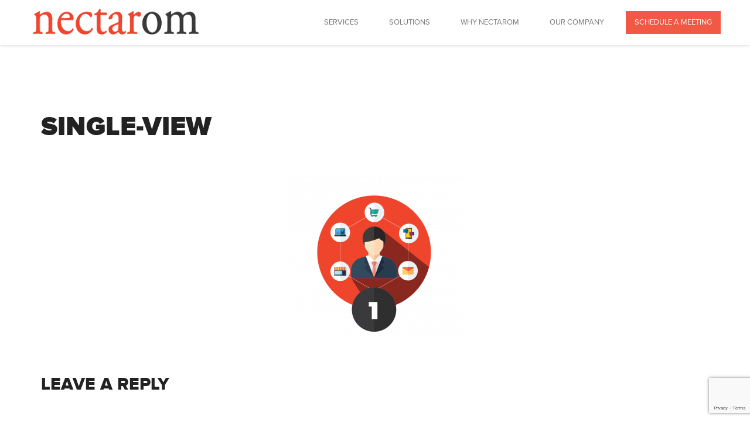

--- FILE ---
content_type: text/html; charset=UTF-8
request_url: https://nectarom.com/home/single-view-2/
body_size: 10878
content:
<!DOCTYPE html>
<html lang="en-US">
<head>
	<meta charset="UTF-8">
	<meta name="viewport" content="width=device-width, initial-scale=1">
	<link rel="profile" href="http://gmpg.org/xfn/11">
	<link rel="pingback" href="https://nectarom.com/xmlrpc.php">
<!-- Facebook Pixel Code -->
<script>
  !function(f,b,e,v,n,t,s)
  {if(f.fbq)return;n=f.fbq=function(){n.callMethod?
  n.callMethod.apply(n,arguments):n.queue.push(arguments)};
  if(!f._fbq)f._fbq=n;n.push=n;n.loaded=!0;n.version='2.0';
  n.queue=[];t=b.createElement(e);t.async=!0;
  t.src=v;s=b.getElementsByTagName(e)[0];
  s.parentNode.insertBefore(t,s)}(window, document,'script',
  'https://connect.facebook.net/en_US/fbevents.js');
  fbq('init', '297075297565541');
  fbq('track', 'PageView');
</script>
<noscript><img height="1" width="1" style="display:none"
  src="https://www.facebook.com/tr?id=297075297565541&ev=PageView&noscript=1"
/></noscript>
<!-- End Facebook Pixel Code -->

	<meta name='robots' content='index, follow, max-image-preview:large, max-snippet:-1, max-video-preview:-1' />
	<style>img:is([sizes="auto" i], [sizes^="auto," i]) { contain-intrinsic-size: 3000px 1500px }</style>
	
<!-- Google Tag Manager for WordPress by gtm4wp.com -->
<script data-cfasync="false" type="text/javascript">//<![CDATA[
	var gtm4wp_datalayer_name = "dataLayer";
	var dataLayer = dataLayer || [];
//]]>
</script>
<!-- End Google Tag Manager for WordPress by gtm4wp.com -->
	<!-- This site is optimized with the Yoast SEO plugin v17.9 - https://yoast.com/wordpress/plugins/seo/ -->
	<title>single-view - Omnichannel Personalization SaaS Solution | NectarOM</title>
	<link rel="canonical" href="https://nectarom.com/wp-content/uploads/2017/10/single-view.png" />
	<meta property="og:locale" content="en_US" />
	<meta property="og:type" content="article" />
	<meta property="og:title" content="single-view - Omnichannel Personalization SaaS Solution | NectarOM" />
	<meta property="og:url" content="https://nectarom.com/wp-content/uploads/2017/10/single-view.png" />
	<meta property="og:site_name" content="Omnichannel Personalization SaaS Solution | NectarOM" />
	<meta property="og:image" content="https://nectarom.com/wp-content/uploads/2017/10/single-view.png" />
	<meta property="og:image:width" content="792" />
	<meta property="og:image:height" content="731" />
	<meta property="og:image:type" content="image/png" />
	<meta name="twitter:card" content="summary" />
	<script type="application/ld+json" class="yoast-schema-graph">{"@context":"https://schema.org","@graph":[{"@type":"WebSite","@id":"https://nectarom.com/#website","url":"https://nectarom.com/","name":"Omnichannel Personalization SaaS Solution | NectarOM","description":"The easiest marketing personalization suite possible.","potentialAction":[{"@type":"SearchAction","target":{"@type":"EntryPoint","urlTemplate":"https://nectarom.com/?s={search_term_string}"},"query-input":"required name=search_term_string"}],"inLanguage":"en-US"},{"@type":"WebPage","@id":"https://nectarom.com/wp-content/uploads/2017/10/single-view.png#webpage","url":"https://nectarom.com/wp-content/uploads/2017/10/single-view.png","name":"single-view - Omnichannel Personalization SaaS Solution | NectarOM","isPartOf":{"@id":"https://nectarom.com/#website"},"datePublished":"2017-11-15T17:48:20+00:00","dateModified":"2017-11-15T17:48:20+00:00","breadcrumb":{"@id":"https://nectarom.com/wp-content/uploads/2017/10/single-view.png#breadcrumb"},"inLanguage":"en-US","potentialAction":[{"@type":"ReadAction","target":["https://nectarom.com/wp-content/uploads/2017/10/single-view.png"]}]},{"@type":"BreadcrumbList","@id":"https://nectarom.com/wp-content/uploads/2017/10/single-view.png#breadcrumb","itemListElement":[{"@type":"ListItem","position":1,"name":"Home","item":"https://nectarom.com/"},{"@type":"ListItem","position":2,"name":"* Home Page","item":"https://nectarom.com/"},{"@type":"ListItem","position":3,"name":"single-view"}]}]}</script>
	<!-- / Yoast SEO plugin. -->


<link rel='dns-prefetch' href='//www.google.com' />
<link rel="alternate" type="application/rss+xml" title="Omnichannel Personalization SaaS Solution | NectarOM &raquo; Feed" href="https://nectarom.com/feed/" />
<link rel="alternate" type="application/rss+xml" title="Omnichannel Personalization SaaS Solution | NectarOM &raquo; Comments Feed" href="https://nectarom.com/comments/feed/" />
<link rel="alternate" type="application/rss+xml" title="Omnichannel Personalization SaaS Solution | NectarOM &raquo; single-view Comments Feed" href="https://nectarom.com/home/single-view-2/feed/" />
<script type="text/javascript">
/* <![CDATA[ */
window._wpemojiSettings = {"baseUrl":"https:\/\/s.w.org\/images\/core\/emoji\/16.0.1\/72x72\/","ext":".png","svgUrl":"https:\/\/s.w.org\/images\/core\/emoji\/16.0.1\/svg\/","svgExt":".svg","source":{"concatemoji":"https:\/\/nectarom.com\/wp-includes\/js\/wp-emoji-release.min.js?ver=6.8.3"}};
/*! This file is auto-generated */
!function(s,n){var o,i,e;function c(e){try{var t={supportTests:e,timestamp:(new Date).valueOf()};sessionStorage.setItem(o,JSON.stringify(t))}catch(e){}}function p(e,t,n){e.clearRect(0,0,e.canvas.width,e.canvas.height),e.fillText(t,0,0);var t=new Uint32Array(e.getImageData(0,0,e.canvas.width,e.canvas.height).data),a=(e.clearRect(0,0,e.canvas.width,e.canvas.height),e.fillText(n,0,0),new Uint32Array(e.getImageData(0,0,e.canvas.width,e.canvas.height).data));return t.every(function(e,t){return e===a[t]})}function u(e,t){e.clearRect(0,0,e.canvas.width,e.canvas.height),e.fillText(t,0,0);for(var n=e.getImageData(16,16,1,1),a=0;a<n.data.length;a++)if(0!==n.data[a])return!1;return!0}function f(e,t,n,a){switch(t){case"flag":return n(e,"\ud83c\udff3\ufe0f\u200d\u26a7\ufe0f","\ud83c\udff3\ufe0f\u200b\u26a7\ufe0f")?!1:!n(e,"\ud83c\udde8\ud83c\uddf6","\ud83c\udde8\u200b\ud83c\uddf6")&&!n(e,"\ud83c\udff4\udb40\udc67\udb40\udc62\udb40\udc65\udb40\udc6e\udb40\udc67\udb40\udc7f","\ud83c\udff4\u200b\udb40\udc67\u200b\udb40\udc62\u200b\udb40\udc65\u200b\udb40\udc6e\u200b\udb40\udc67\u200b\udb40\udc7f");case"emoji":return!a(e,"\ud83e\udedf")}return!1}function g(e,t,n,a){var r="undefined"!=typeof WorkerGlobalScope&&self instanceof WorkerGlobalScope?new OffscreenCanvas(300,150):s.createElement("canvas"),o=r.getContext("2d",{willReadFrequently:!0}),i=(o.textBaseline="top",o.font="600 32px Arial",{});return e.forEach(function(e){i[e]=t(o,e,n,a)}),i}function t(e){var t=s.createElement("script");t.src=e,t.defer=!0,s.head.appendChild(t)}"undefined"!=typeof Promise&&(o="wpEmojiSettingsSupports",i=["flag","emoji"],n.supports={everything:!0,everythingExceptFlag:!0},e=new Promise(function(e){s.addEventListener("DOMContentLoaded",e,{once:!0})}),new Promise(function(t){var n=function(){try{var e=JSON.parse(sessionStorage.getItem(o));if("object"==typeof e&&"number"==typeof e.timestamp&&(new Date).valueOf()<e.timestamp+604800&&"object"==typeof e.supportTests)return e.supportTests}catch(e){}return null}();if(!n){if("undefined"!=typeof Worker&&"undefined"!=typeof OffscreenCanvas&&"undefined"!=typeof URL&&URL.createObjectURL&&"undefined"!=typeof Blob)try{var e="postMessage("+g.toString()+"("+[JSON.stringify(i),f.toString(),p.toString(),u.toString()].join(",")+"));",a=new Blob([e],{type:"text/javascript"}),r=new Worker(URL.createObjectURL(a),{name:"wpTestEmojiSupports"});return void(r.onmessage=function(e){c(n=e.data),r.terminate(),t(n)})}catch(e){}c(n=g(i,f,p,u))}t(n)}).then(function(e){for(var t in e)n.supports[t]=e[t],n.supports.everything=n.supports.everything&&n.supports[t],"flag"!==t&&(n.supports.everythingExceptFlag=n.supports.everythingExceptFlag&&n.supports[t]);n.supports.everythingExceptFlag=n.supports.everythingExceptFlag&&!n.supports.flag,n.DOMReady=!1,n.readyCallback=function(){n.DOMReady=!0}}).then(function(){return e}).then(function(){var e;n.supports.everything||(n.readyCallback(),(e=n.source||{}).concatemoji?t(e.concatemoji):e.wpemoji&&e.twemoji&&(t(e.twemoji),t(e.wpemoji)))}))}((window,document),window._wpemojiSettings);
/* ]]> */
</script>
<style id='wp-emoji-styles-inline-css' type='text/css'>

	img.wp-smiley, img.emoji {
		display: inline !important;
		border: none !important;
		box-shadow: none !important;
		height: 1em !important;
		width: 1em !important;
		margin: 0 0.07em !important;
		vertical-align: -0.1em !important;
		background: none !important;
		padding: 0 !important;
	}
</style>
<link rel='stylesheet' id='wp-block-library-css' href='https://nectarom.com/wp-includes/css/dist/block-library/style.min.css?ver=6.8.3' type='text/css' media='all' />
<style id='classic-theme-styles-inline-css' type='text/css'>
/*! This file is auto-generated */
.wp-block-button__link{color:#fff;background-color:#32373c;border-radius:9999px;box-shadow:none;text-decoration:none;padding:calc(.667em + 2px) calc(1.333em + 2px);font-size:1.125em}.wp-block-file__button{background:#32373c;color:#fff;text-decoration:none}
</style>
<style id='global-styles-inline-css' type='text/css'>
:root{--wp--preset--aspect-ratio--square: 1;--wp--preset--aspect-ratio--4-3: 4/3;--wp--preset--aspect-ratio--3-4: 3/4;--wp--preset--aspect-ratio--3-2: 3/2;--wp--preset--aspect-ratio--2-3: 2/3;--wp--preset--aspect-ratio--16-9: 16/9;--wp--preset--aspect-ratio--9-16: 9/16;--wp--preset--color--black: #000000;--wp--preset--color--cyan-bluish-gray: #abb8c3;--wp--preset--color--white: #ffffff;--wp--preset--color--pale-pink: #f78da7;--wp--preset--color--vivid-red: #cf2e2e;--wp--preset--color--luminous-vivid-orange: #ff6900;--wp--preset--color--luminous-vivid-amber: #fcb900;--wp--preset--color--light-green-cyan: #7bdcb5;--wp--preset--color--vivid-green-cyan: #00d084;--wp--preset--color--pale-cyan-blue: #8ed1fc;--wp--preset--color--vivid-cyan-blue: #0693e3;--wp--preset--color--vivid-purple: #9b51e0;--wp--preset--gradient--vivid-cyan-blue-to-vivid-purple: linear-gradient(135deg,rgba(6,147,227,1) 0%,rgb(155,81,224) 100%);--wp--preset--gradient--light-green-cyan-to-vivid-green-cyan: linear-gradient(135deg,rgb(122,220,180) 0%,rgb(0,208,130) 100%);--wp--preset--gradient--luminous-vivid-amber-to-luminous-vivid-orange: linear-gradient(135deg,rgba(252,185,0,1) 0%,rgba(255,105,0,1) 100%);--wp--preset--gradient--luminous-vivid-orange-to-vivid-red: linear-gradient(135deg,rgba(255,105,0,1) 0%,rgb(207,46,46) 100%);--wp--preset--gradient--very-light-gray-to-cyan-bluish-gray: linear-gradient(135deg,rgb(238,238,238) 0%,rgb(169,184,195) 100%);--wp--preset--gradient--cool-to-warm-spectrum: linear-gradient(135deg,rgb(74,234,220) 0%,rgb(151,120,209) 20%,rgb(207,42,186) 40%,rgb(238,44,130) 60%,rgb(251,105,98) 80%,rgb(254,248,76) 100%);--wp--preset--gradient--blush-light-purple: linear-gradient(135deg,rgb(255,206,236) 0%,rgb(152,150,240) 100%);--wp--preset--gradient--blush-bordeaux: linear-gradient(135deg,rgb(254,205,165) 0%,rgb(254,45,45) 50%,rgb(107,0,62) 100%);--wp--preset--gradient--luminous-dusk: linear-gradient(135deg,rgb(255,203,112) 0%,rgb(199,81,192) 50%,rgb(65,88,208) 100%);--wp--preset--gradient--pale-ocean: linear-gradient(135deg,rgb(255,245,203) 0%,rgb(182,227,212) 50%,rgb(51,167,181) 100%);--wp--preset--gradient--electric-grass: linear-gradient(135deg,rgb(202,248,128) 0%,rgb(113,206,126) 100%);--wp--preset--gradient--midnight: linear-gradient(135deg,rgb(2,3,129) 0%,rgb(40,116,252) 100%);--wp--preset--font-size--small: 13px;--wp--preset--font-size--medium: 20px;--wp--preset--font-size--large: 36px;--wp--preset--font-size--x-large: 42px;--wp--preset--spacing--20: 0.44rem;--wp--preset--spacing--30: 0.67rem;--wp--preset--spacing--40: 1rem;--wp--preset--spacing--50: 1.5rem;--wp--preset--spacing--60: 2.25rem;--wp--preset--spacing--70: 3.38rem;--wp--preset--spacing--80: 5.06rem;--wp--preset--shadow--natural: 6px 6px 9px rgba(0, 0, 0, 0.2);--wp--preset--shadow--deep: 12px 12px 50px rgba(0, 0, 0, 0.4);--wp--preset--shadow--sharp: 6px 6px 0px rgba(0, 0, 0, 0.2);--wp--preset--shadow--outlined: 6px 6px 0px -3px rgba(255, 255, 255, 1), 6px 6px rgba(0, 0, 0, 1);--wp--preset--shadow--crisp: 6px 6px 0px rgba(0, 0, 0, 1);}:where(.is-layout-flex){gap: 0.5em;}:where(.is-layout-grid){gap: 0.5em;}body .is-layout-flex{display: flex;}.is-layout-flex{flex-wrap: wrap;align-items: center;}.is-layout-flex > :is(*, div){margin: 0;}body .is-layout-grid{display: grid;}.is-layout-grid > :is(*, div){margin: 0;}:where(.wp-block-columns.is-layout-flex){gap: 2em;}:where(.wp-block-columns.is-layout-grid){gap: 2em;}:where(.wp-block-post-template.is-layout-flex){gap: 1.25em;}:where(.wp-block-post-template.is-layout-grid){gap: 1.25em;}.has-black-color{color: var(--wp--preset--color--black) !important;}.has-cyan-bluish-gray-color{color: var(--wp--preset--color--cyan-bluish-gray) !important;}.has-white-color{color: var(--wp--preset--color--white) !important;}.has-pale-pink-color{color: var(--wp--preset--color--pale-pink) !important;}.has-vivid-red-color{color: var(--wp--preset--color--vivid-red) !important;}.has-luminous-vivid-orange-color{color: var(--wp--preset--color--luminous-vivid-orange) !important;}.has-luminous-vivid-amber-color{color: var(--wp--preset--color--luminous-vivid-amber) !important;}.has-light-green-cyan-color{color: var(--wp--preset--color--light-green-cyan) !important;}.has-vivid-green-cyan-color{color: var(--wp--preset--color--vivid-green-cyan) !important;}.has-pale-cyan-blue-color{color: var(--wp--preset--color--pale-cyan-blue) !important;}.has-vivid-cyan-blue-color{color: var(--wp--preset--color--vivid-cyan-blue) !important;}.has-vivid-purple-color{color: var(--wp--preset--color--vivid-purple) !important;}.has-black-background-color{background-color: var(--wp--preset--color--black) !important;}.has-cyan-bluish-gray-background-color{background-color: var(--wp--preset--color--cyan-bluish-gray) !important;}.has-white-background-color{background-color: var(--wp--preset--color--white) !important;}.has-pale-pink-background-color{background-color: var(--wp--preset--color--pale-pink) !important;}.has-vivid-red-background-color{background-color: var(--wp--preset--color--vivid-red) !important;}.has-luminous-vivid-orange-background-color{background-color: var(--wp--preset--color--luminous-vivid-orange) !important;}.has-luminous-vivid-amber-background-color{background-color: var(--wp--preset--color--luminous-vivid-amber) !important;}.has-light-green-cyan-background-color{background-color: var(--wp--preset--color--light-green-cyan) !important;}.has-vivid-green-cyan-background-color{background-color: var(--wp--preset--color--vivid-green-cyan) !important;}.has-pale-cyan-blue-background-color{background-color: var(--wp--preset--color--pale-cyan-blue) !important;}.has-vivid-cyan-blue-background-color{background-color: var(--wp--preset--color--vivid-cyan-blue) !important;}.has-vivid-purple-background-color{background-color: var(--wp--preset--color--vivid-purple) !important;}.has-black-border-color{border-color: var(--wp--preset--color--black) !important;}.has-cyan-bluish-gray-border-color{border-color: var(--wp--preset--color--cyan-bluish-gray) !important;}.has-white-border-color{border-color: var(--wp--preset--color--white) !important;}.has-pale-pink-border-color{border-color: var(--wp--preset--color--pale-pink) !important;}.has-vivid-red-border-color{border-color: var(--wp--preset--color--vivid-red) !important;}.has-luminous-vivid-orange-border-color{border-color: var(--wp--preset--color--luminous-vivid-orange) !important;}.has-luminous-vivid-amber-border-color{border-color: var(--wp--preset--color--luminous-vivid-amber) !important;}.has-light-green-cyan-border-color{border-color: var(--wp--preset--color--light-green-cyan) !important;}.has-vivid-green-cyan-border-color{border-color: var(--wp--preset--color--vivid-green-cyan) !important;}.has-pale-cyan-blue-border-color{border-color: var(--wp--preset--color--pale-cyan-blue) !important;}.has-vivid-cyan-blue-border-color{border-color: var(--wp--preset--color--vivid-cyan-blue) !important;}.has-vivid-purple-border-color{border-color: var(--wp--preset--color--vivid-purple) !important;}.has-vivid-cyan-blue-to-vivid-purple-gradient-background{background: var(--wp--preset--gradient--vivid-cyan-blue-to-vivid-purple) !important;}.has-light-green-cyan-to-vivid-green-cyan-gradient-background{background: var(--wp--preset--gradient--light-green-cyan-to-vivid-green-cyan) !important;}.has-luminous-vivid-amber-to-luminous-vivid-orange-gradient-background{background: var(--wp--preset--gradient--luminous-vivid-amber-to-luminous-vivid-orange) !important;}.has-luminous-vivid-orange-to-vivid-red-gradient-background{background: var(--wp--preset--gradient--luminous-vivid-orange-to-vivid-red) !important;}.has-very-light-gray-to-cyan-bluish-gray-gradient-background{background: var(--wp--preset--gradient--very-light-gray-to-cyan-bluish-gray) !important;}.has-cool-to-warm-spectrum-gradient-background{background: var(--wp--preset--gradient--cool-to-warm-spectrum) !important;}.has-blush-light-purple-gradient-background{background: var(--wp--preset--gradient--blush-light-purple) !important;}.has-blush-bordeaux-gradient-background{background: var(--wp--preset--gradient--blush-bordeaux) !important;}.has-luminous-dusk-gradient-background{background: var(--wp--preset--gradient--luminous-dusk) !important;}.has-pale-ocean-gradient-background{background: var(--wp--preset--gradient--pale-ocean) !important;}.has-electric-grass-gradient-background{background: var(--wp--preset--gradient--electric-grass) !important;}.has-midnight-gradient-background{background: var(--wp--preset--gradient--midnight) !important;}.has-small-font-size{font-size: var(--wp--preset--font-size--small) !important;}.has-medium-font-size{font-size: var(--wp--preset--font-size--medium) !important;}.has-large-font-size{font-size: var(--wp--preset--font-size--large) !important;}.has-x-large-font-size{font-size: var(--wp--preset--font-size--x-large) !important;}
:where(.wp-block-post-template.is-layout-flex){gap: 1.25em;}:where(.wp-block-post-template.is-layout-grid){gap: 1.25em;}
:where(.wp-block-columns.is-layout-flex){gap: 2em;}:where(.wp-block-columns.is-layout-grid){gap: 2em;}
:root :where(.wp-block-pullquote){font-size: 1.5em;line-height: 1.6;}
</style>
<link rel='stylesheet' id='contact-form-7-css' href='https://nectarom.com/wp-content/plugins/contact-form-7/includes/css/styles.css?ver=5.1.1' type='text/css' media='all' />
<link rel='stylesheet' id='rs-plugin-settings-css' href='https://nectarom.com/wp-content/plugins/revslider/public/assets/css/settings.css?ver=5.4.6' type='text/css' media='all' />
<style id='rs-plugin-settings-inline-css' type='text/css'>
#rs-demo-id {}
</style>
<link rel='stylesheet' id='bootstrap-css-css' href='https://nectarom.com/wp-content/themes/omni/css/bootstrap.min.css?ver=6.8.3' type='text/css' media='all' />
<link rel='stylesheet' id='devices-css' href='https://nectarom.com/wp-content/themes/omni/css/devices.min.css?ver=6.8.3' type='text/css' media='all' />
<link rel='stylesheet' id='swiper-slider-css-css' href='https://nectarom.com/wp-content/themes/omni/css/idangerous.swiper.css?ver=6.8.3' type='text/css' media='all' />
<link rel='stylesheet' id='style-css' href='https://nectarom.com/wp-content/themes/omni/style.css?ver=6.8.3' type='text/css' media='all' />
<style id='style-inline-css' type='text/css'>
h1, h2, h3, h4, h5, h6{}body, p{}
</style>
<link rel='stylesheet' id='animate-css-css' href='https://nectarom.com/wp-content/plugins/js_composer/assets/lib/bower/animate-css/animate.min.css?ver=5.7' type='text/css' media='all' />
<link rel='stylesheet' id='font-awesome-css' href='https://nectarom.com/wp-content/plugins/js_composer/assets/lib/bower/font-awesome/css/font-awesome.min.css?ver=5.7' type='text/css' media='all' />
<script type="text/javascript" src="https://nectarom.com/wp-includes/js/jquery/jquery.min.js?ver=3.7.1" id="jquery-core-js"></script>
<script type="text/javascript" src="https://nectarom.com/wp-includes/js/jquery/jquery-migrate.min.js?ver=3.4.1" id="jquery-migrate-js"></script>
<script type="text/javascript" src="https://nectarom.com/wp-content/plugins/revslider/public/assets/js/jquery.themepunch.tools.min.js?ver=5.4.6" id="tp-tools-js"></script>
<script type="text/javascript" src="https://nectarom.com/wp-content/plugins/revslider/public/assets/js/jquery.themepunch.revolution.min.js?ver=5.4.6" id="revmin-js"></script>
<script type="text/javascript" src="https://nectarom.com/wp-content/plugins/duracelltomi-google-tag-manager/js/gtm4wp-form-move-tracker.js?ver=1.9.2" id="gtm4wp-form-move-tracker-js"></script>
<link rel="https://api.w.org/" href="https://nectarom.com/wp-json/" /><link rel="alternate" title="JSON" type="application/json" href="https://nectarom.com/wp-json/wp/v2/media/9178" /><link rel="EditURI" type="application/rsd+xml" title="RSD" href="https://nectarom.com/xmlrpc.php?rsd" />
<link rel='shortlink' href='https://nectarom.com/?p=9178' />
<link rel="alternate" title="oEmbed (JSON)" type="application/json+oembed" href="https://nectarom.com/wp-json/oembed/1.0/embed?url=https%3A%2F%2Fnectarom.com%2Fhome%2Fsingle-view-2%2F" />
<link rel="alternate" title="oEmbed (XML)" type="text/xml+oembed" href="https://nectarom.com/wp-json/oembed/1.0/embed?url=https%3A%2F%2Fnectarom.com%2Fhome%2Fsingle-view-2%2F&#038;format=xml" />
<!-- Google Tag Manager -->
<script>(function(w,d,s,l,i){w[l]=w[l]||[];w[l].push({'gtm.start':
new Date().getTime(),event:'gtm.js'});var f=d.getElementsByTagName(s)[0],
j=d.createElement(s),dl=l!='dataLayer'?'&l='+l:'';j.async=true;j.src=
'https://www.googletagmanager.com/gtm.js?id='+i+dl;f.parentNode.insertBefore(j,f);
})(window,document,'script','dataLayer','GTM-W4F9HGN');</script>
<!-- End Google Tag Manager -->

<!-- Google Tag Manager for WordPress by gtm4wp.com -->
<script data-cfasync="false" type="text/javascript">//<![CDATA[
	dataLayer.push({"pagePostType":"attachment","pagePostType2":"single-attachment","pagePostAuthor":"Kiel Jared"});//]]>
</script>
<script data-cfasync="false">//<![CDATA[
(function(w,d,s,l,i){w[l]=w[l]||[];w[l].push({'gtm.start':
new Date().getTime(),event:'gtm.js'});var f=d.getElementsByTagName(s)[0],
j=d.createElement(s),dl=l!='dataLayer'?'&l='+l:'';j.async=true;j.src=
'//www.googletagmanager.com/gtm.'+'js?id='+i+dl;f.parentNode.insertBefore(j,f);
})(window,document,'script','dataLayer','GTM-M29R3JP');//]]>
</script>
<!-- End Google Tag Manager -->
<!-- End Google Tag Manager for WordPress by gtm4wp.com --><meta name="generator" content="Powered by WPBakery Page Builder - drag and drop page builder for WordPress."/>
<!--[if lte IE 9]><link rel="stylesheet" type="text/css" href="https://nectarom.com/wp-content/plugins/js_composer/assets/css/vc_lte_ie9.min.css" media="screen"><![endif]--><meta name="generator" content="Powered by Slider Revolution 5.4.6 - responsive, Mobile-Friendly Slider Plugin for WordPress with comfortable drag and drop interface." />
<link rel="icon" href="https://nectarom.com/wp-content/uploads/2016/06/cropped-favicon-495x400-32x32.png" sizes="32x32" />
<link rel="icon" href="https://nectarom.com/wp-content/uploads/2016/06/cropped-favicon-495x400-192x192.png" sizes="192x192" />
<link rel="apple-touch-icon" href="https://nectarom.com/wp-content/uploads/2016/06/cropped-favicon-495x400-180x180.png" />
<meta name="msapplication-TileImage" content="https://nectarom.com/wp-content/uploads/2016/06/cropped-favicon-495x400-270x270.png" />

<!-- BEGIN ExactMetrics v5.3.7 Universal Analytics - https://exactmetrics.com/ -->
<script>
(function(i,s,o,g,r,a,m){i['GoogleAnalyticsObject']=r;i[r]=i[r]||function(){
	(i[r].q=i[r].q||[]).push(arguments)},i[r].l=1*new Date();a=s.createElement(o),
	m=s.getElementsByTagName(o)[0];a.async=1;a.src=g;m.parentNode.insertBefore(a,m)
})(window,document,'script','https://www.google-analytics.com/analytics.js','ga');
  ga('create', 'UA-38462300-1', 'auto');
  ga('send', 'pageview');
</script>
<!-- END ExactMetrics Universal Analytics -->
<script type="text/javascript">function setREVStartSize(e){
				try{ var i=jQuery(window).width(),t=9999,r=0,n=0,l=0,f=0,s=0,h=0;					
					if(e.responsiveLevels&&(jQuery.each(e.responsiveLevels,function(e,f){f>i&&(t=r=f,l=e),i>f&&f>r&&(r=f,n=e)}),t>r&&(l=n)),f=e.gridheight[l]||e.gridheight[0]||e.gridheight,s=e.gridwidth[l]||e.gridwidth[0]||e.gridwidth,h=i/s,h=h>1?1:h,f=Math.round(h*f),"fullscreen"==e.sliderLayout){var u=(e.c.width(),jQuery(window).height());if(void 0!=e.fullScreenOffsetContainer){var c=e.fullScreenOffsetContainer.split(",");if (c) jQuery.each(c,function(e,i){u=jQuery(i).length>0?u-jQuery(i).outerHeight(!0):u}),e.fullScreenOffset.split("%").length>1&&void 0!=e.fullScreenOffset&&e.fullScreenOffset.length>0?u-=jQuery(window).height()*parseInt(e.fullScreenOffset,0)/100:void 0!=e.fullScreenOffset&&e.fullScreenOffset.length>0&&(u-=parseInt(e.fullScreenOffset,0))}f=u}else void 0!=e.minHeight&&f<e.minHeight&&(f=e.minHeight);e.c.closest(".rev_slider_wrapper").css({height:f})					
				}catch(d){console.log("Failure at Presize of Slider:"+d)}
			};</script>
		<style type="text/css" id="wp-custom-css">
			/*
You can add your own CSS here.

Click the help icon above to learn more.
*/

.wpb_button, .wpb_content_element, ul.wpb_thumbnails-fluid>li {
    margin-bottom: 0px;
}

#logo {
    margin-top: 20px;
}

#header.act #logo {
    background: #fff;
    margin-top: 10px !important;
}

#header.act nav li:last-child a {
    background-color: #f15945;
    color:#fff;
    text-shadow: 1px 1px 1px rgba(0, 0, 0, 0.1);
}

#header.act nav li:last-child a:hover {
    background-color: #000000;
    color:#f15945;
}

h1 strong {
    font-size: 150%;
    line-height:.8em;
    color:#f15945;
}

.button.type-2 {
    background: transparent;
    color: #ffffff;
    border: 2px solid #fff;
    text-shadow: none;
    box-shadow: none;
}

.button.type-3 {
    background: transparent;
    color: #f15945;
    border: 2px solid #f15945;
    text-shadow: none;
    box-shadow: none;
}

.button.type-4 {
    background: transparent;
    color: #00aeef;
    border: 2px solid #00aeef;
    text-shadow: none;
    box-shadow: none;
}

.button.type-2:hover {
    background: #ffffff;
    color: #f15945;
}

.button.type-3:hover {
    background: #f15945;
    color: #ffffff;
}

.button.type-4:hover {
    background: #00aeef;
    color: #ffffff;
}

.vc_gitem-post-data-source-post_excerpt {
    display: none;
}

.vc_gitem_row .vc_gitem-col {
    height: 200px;
}

.vc_btn3.vc_btn3-color-juicy-pink, .vc_btn3.vc_btn3-color-juicy-pink.vc_btn3-style-flat {
    color: #f15945;
    background: transparent;
    border: 2px solid #f15945;
    border-radius: 0px;
}

.mobile-image {display:none;}
.desktop-image {display:inherit;}


@media (max-width: 960px) {

h1 strong {
    font-size: 125%;
}
}

@media (max-width: 480px) {
h1 strong {
    font-size: 75%;
}
.mobile-image {display:inherit;}
.desktop-image {display:none;}
}
		</style>
		<noscript><style type="text/css"> .wpb_animate_when_almost_visible { opacity: 1; }</style></noscript></head>


<body data-theme="theme-1" class="attachment wp-singular attachment-template-default attachmentid-9178 attachment-png wp-theme-omni  no-mobile-animation group-blog wpb-js-composer js-comp-ver-5.7 vc_responsive &quot;&gt;
&lt;!-- Google Tag Manager (noscript) --&gt;
&lt;noscript&gt;&lt;iframe src=&quot;https://www.googletagmanager.com/ns.html?id=GTM-M29R3JP&quot;
height=&quot;0&quot; width=&quot;0&quot; style=&quot;display:none;visibility:hidden&quot;&gt;&lt;/iframe&gt;&lt;/noscript&gt;
&lt;!-- End Google Tag Manager (noscript) --&gt;&lt;br style=&quot;display:none;">
<div id="main-wrapper">



<!-- HEADER -->
<header class="act default-act  " id="header">
	<a href="https://nectarom.com/" rel="home" id="logo">
		<img src="https://nectarom.com/wp-content/uploads/2016/06/nectarom-logo-color.png"
		     alt="Omnichannel Personalization SaaS Solution | NectarOM">
		<img class="act" src="https://nectarom.com/wp-content/uploads/2016/06/nectarom-logo-color.png"
		     alt="Omnichannel Personalization SaaS Solution | NectarOM">
	</a>

	<div class="mob-icon">
		<span></span>
	</div>
	<nav id="nav">


		<ul id="menu-main-menu" class=""><li id="menu-item-9948" class="menu-item menu-item-type-post_type menu-item-object-page menu-item-9948"><a href="https://nectarom.com/services/" ontouchstart="">Services</a></li>
<li id="menu-item-9253" class="menu-item menu-item-type-post_type menu-item-object-page menu-item-9253"><a href="https://nectarom.com/solutions/" ontouchstart="">Solutions</a></li>
<li id="menu-item-9954" class="menu-item menu-item-type-post_type menu-item-object-page menu-item-9954"><a href="https://nectarom.com/why-nectarom/" ontouchstart="">Why NectarOM</a></li>
<li id="menu-item-9411" class="menu-item menu-item-type-post_type menu-item-object-page menu-item-9411"><a href="https://nectarom.com/our-company/" ontouchstart="">Our Company</a></li>
<li id="menu-item-9247" class="menu-item menu-item-type-post_type menu-item-object-page menu-item-9247"><a href="https://nectarom.com/schedule-meeting/" ontouchstart="">Schedule a Meeting</a></li>
</ul>

	</nav>
</header>


<div id="content-wrapper">

	<div class="blocks-container">

	<section id="page-wrapper" class="blog-section">
		<div class="container">
						<div class="new-block">
							<div class="row">
			
				
<div class=" col-md-12 col-sm-12 col-xs-12">
	

		<article id="post-9178" class="post-9178 attachment type-attachment status-inherit hentry">

			<div class="blog-wrapper single-blog-wrapper">


				
					<header class="page-titel  " >

						
						<h2 class="entry-title ">single-view</h2>
						<div class="entry-meta">
													</div>
						<!-- .entry-meta -->

					</header><!--.text-center-->


				
				<p class="attachment"><a href='https://nectarom.com/wp-content/uploads/2017/10/single-view.png'><img fetchpriority="high" decoding="async" width="300" height="277" src="https://nectarom.com/wp-content/uploads/2017/10/single-view-300x277.png" class="attachment-medium size-medium" alt="" srcset="https://nectarom.com/wp-content/uploads/2017/10/single-view-300x277.png 300w, https://nectarom.com/wp-content/uploads/2017/10/single-view-768x709.png 768w, https://nectarom.com/wp-content/uploads/2017/10/single-view.png 792w" sizes="(max-width: 300px) 100vw, 300px" /></a></p>

				<footer class="entry-footer">
					
				</footer>
				<!-- .entry-footer -->
							</div>
			<!--.blog-wrapper-->

		</article>
		<!-- #post-## -->

		
<div id="comments" class="blog-comments">

	
	
		<div id="respond" class="comment-respond">
		<h3 id="reply-title" class="comment-reply-title">Leave a Reply <small><a rel="nofollow" id="cancel-comment-reply-link" href="/home/single-view-2/#respond" style="display:none;">Cancel reply</a></small></h3><form action="https://nectarom.com/wp-comments-post.php?wpe-comment-post=nectarom" method="post" id="commentform" class="comment-form"><p class="comment-notes"><span id="email-notes">Your email address will not be published.</span> <span class="required-field-message">Required fields are marked <span class="required">*</span></span></p><textarea id="comment" name="comment" aria-required="true" placeholder="Comment" required ></textarea><input id="author" placeholder="Your Name (required)" name="author" type="text" value="" size="30" required />
<input id="email" placeholder="Your Email (required)"  name="email" type="email"  value="" size="30" required />

<p class="comment-form-cookies-consent"><input id="wp-comment-cookies-consent" name="wp-comment-cookies-consent" type="checkbox" value="yes" /> <label for="wp-comment-cookies-consent">Save my name, email, and website in this browser for the next time I comment.</label></p>
<p class="form-submit"><input name="submit" type="submit" id="submit" class="button" value="Post Comment" /> <input type='hidden' name='comment_post_ID' value='9178' id='comment_post_ID' />
<input type='hidden' name='comment_parent' id='comment_parent' value='0' />
</p><p style="display: none;"><input type="hidden" id="akismet_comment_nonce" name="akismet_comment_nonce" value="687571f19d" /></p><p style="display: none;"><input type="hidden" id="ak_js" name="ak_js" value="214"/></p></form>	</div><!-- #respond -->
	
</div><!-- #comments -->

	</div>

			
						</div><!--.row-->
					</div>
				</div><!-- .container -->
	</section><!-- #page-wrapper -->



<!-- FOOTER -->

<footer id="site-footer" class="footer ">

	
	<div class="footer-bottom">
<a id="signup" name="signup"></a>
<div role="form" class="wpcf7" id="wpcf7-f8749-o1" lang="en-US" dir="ltr">
<div class="screen-reader-response"></div>
<form action="/home/single-view-2/#wpcf7-f8749-o1" method="post" class="wpcf7-form" novalidate="novalidate">
<div style="display: none;">
<input type="hidden" name="_wpcf7" value="8749" />
<input type="hidden" name="_wpcf7_version" value="5.1.1" />
<input type="hidden" name="_wpcf7_locale" value="en_US" />
<input type="hidden" name="_wpcf7_unit_tag" value="wpcf7-f8749-o1" />
<input type="hidden" name="_wpcf7_container_post" value="0" />
<input type="hidden" name="g-recaptcha-response" value="" />
</div>
<p><!--
<p align="center"><span class="wpcf7-form-control-wrap your-email"><input type="email" name="your-email" value="" size="40" class="wpcf7-form-control wpcf7-text wpcf7-email wpcf7-validates-as-required wpcf7-validates-as-email" aria-required="true" aria-invalid="false" placeholder="Enter your email to subscribe to our email newsletter*" /></span> <input type="submit" value="Subscribe" class="wpcf7-form-control wpcf7-submit btn" id="form-submit" /></p>
<p>--></p>
<div class="wpcf7-response-output wpcf7-display-none"></div></form></div>
		<div class="footer-linck ">
		<ul id="menu-main-menu-1" class="footer-linck"><li class="menu-item menu-item-type-post_type menu-item-object-page menu-item-9948"><a href="https://nectarom.com/services/">Services</a></li>
<li class="menu-item menu-item-type-post_type menu-item-object-page menu-item-9253"><a href="https://nectarom.com/solutions/">Solutions</a></li>
<li class="menu-item menu-item-type-post_type menu-item-object-page menu-item-9954"><a href="https://nectarom.com/why-nectarom/">Why NectarOM</a></li>
<li class="menu-item menu-item-type-post_type menu-item-object-page menu-item-9411"><a href="https://nectarom.com/our-company/">Our Company</a></li>
<li class="menu-item menu-item-type-post_type menu-item-object-page menu-item-9247"><a href="https://nectarom.com/schedule-meeting/">Schedule a Meeting</a></li>
</ul>		</div>

		<div class="media-icon">
			<a href="http://twitter.com/nectarom" title="Twitter"><i class="fa fa-twitter"></i></a><a href="http://www.linkedin.com/company/nectar-online-media-inc" title="LinkedIN"><i class="fa fa-linkedin"></i></a>		</div>
		<div class="copy">
			<span>
				© Copyright 2022 NectarOM | <a href="https://nectarom.com/privacy-policy/">Privacy Policy</a></span>
		</div>
	</div>
	<div class="back-to-top"><i class="fa fa-chevron-up"></i></div>
</footer>
<!-- FOOTER -->

<!-- POPUP "VIDEO" -->
<div class="video-popup">
	<span></span>
	<span></span>
	<iframe ></iframe>
	<a href="#"></a>
</div>
<!-- POPUP "VIDEO" -->


</div>

</div><!-- end wrapper -->


</div><!--main-wrapper-->
<script type="speculationrules">
{"prefetch":[{"source":"document","where":{"and":[{"href_matches":"\/*"},{"not":{"href_matches":["\/wp-*.php","\/wp-admin\/*","\/wp-content\/uploads\/*","\/wp-content\/*","\/wp-content\/plugins\/*","\/wp-content\/themes\/omni\/*","\/*\\?(.+)"]}},{"not":{"selector_matches":"a[rel~=\"nofollow\"]"}},{"not":{"selector_matches":".no-prefetch, .no-prefetch a"}}]},"eagerness":"conservative"}]}
</script>
<script type="text/javascript" id="contact-form-7-js-extra">
/* <![CDATA[ */
var wpcf7 = {"apiSettings":{"root":"https:\/\/nectarom.com\/wp-json\/contact-form-7\/v1","namespace":"contact-form-7\/v1"},"cached":"1"};
/* ]]> */
</script>
<script type="text/javascript" src="https://nectarom.com/wp-content/plugins/contact-form-7/includes/js/scripts.js?ver=5.1.1" id="contact-form-7-js"></script>
<script type="text/javascript" src="https://www.google.com/recaptcha/api.js?render=6Ld2vJgUAAAAAHIV18O7-d0ydfQKF23OiiHyXAt1&amp;ver=3.0" id="google-recaptcha-js"></script>
<script type="text/javascript" src="https://nectarom.com/wp-content/themes/omni/js/bootstrap.min.js?ver=6.8.3" id="bootstrap-js-js"></script>
<script type="text/javascript" src="https://nectarom.com/wp-content/themes/omni/js/global.js?ver=6.8.3" id="global-js-js"></script>
<script type="text/javascript" src="https://nectarom.com/wp-content/themes/omni/js/idangerous.swiper.min.js?ver=6.8.3" id="idangerous-swiper-js"></script>
<script type="text/javascript" src="https://nectarom.com/wp-content/themes/omni/js/wow.min.js?ver=6.8.3" id="wow-animation-js"></script>
<script type="text/javascript" src="https://nectarom.com/wp-content/themes/omni/js/jquery.sharrre.min.js?ver=6.8.3" id="sharrre-js-js"></script>
<script type="text/javascript" src="https://nectarom.com/wp-content/themes/omni/js/subscription.js?ver=6.8.3" id="ajax-subscription-js"></script>
<script type="text/javascript" src="https://nectarom.com/wp-includes/js/comment-reply.min.js?ver=6.8.3" id="comment-reply-js" async="async" data-wp-strategy="async"></script>
<script async="async" type="text/javascript" src="https://nectarom.com/wp-content/plugins/akismet/_inc/form.js?ver=4.1.1" id="akismet-form-js"></script>
<script type="text/javascript">
( function( grecaptcha, sitekey ) {

	var wpcf7recaptcha = {
		execute: function() {
			grecaptcha.execute(
				sitekey,
				{ action: 'homepage' }
			).then( function( token ) {
				var forms = document.getElementsByTagName( 'form' );

				for ( var i = 0; i < forms.length; i++ ) {
					var fields = forms[ i ].getElementsByTagName( 'input' );

					for ( var j = 0; j < fields.length; j++ ) {
						var field = fields[ j ];

						if ( 'g-recaptcha-response' === field.getAttribute( 'name' ) ) {
							field.setAttribute( 'value', token );
							break;
						}
					}
				}
			} );
		}
	};

	grecaptcha.ready( wpcf7recaptcha.execute );

	document.addEventListener( 'wpcf7submit', wpcf7recaptcha.execute, false );

} )( grecaptcha, '6Ld2vJgUAAAAAHIV18O7-d0ydfQKF23OiiHyXAt1' );
</script>

<script type="text/javascript">
    adroll_adv_id = "OQLJATPY3FANJGZOVVVZ3D";
    adroll_pix_id = "GHSRAAMYXZBH7AQWGNN5N7";
    /* OPTIONAL: provide email to improve user identification */
    /* adroll_email = "username@example.com"; */
    (function () {
        var _onload = function(){
            if (document.readyState && !/loaded|complete/.test(document.readyState)){setTimeout(_onload, 10);return}
            if (!window.__adroll_loaded){__adroll_loaded=true;setTimeout(_onload, 50);return}
            var scr = document.createElement("script");
            var host = (("https:" == document.location.protocol) ? "https://s.adroll.com" : "http://a.adroll.com");
            scr.setAttribute('async', 'true');
            scr.type = "text/javascript";
            scr.src = host + "/j/roundtrip.js";
            ((document.getElementsByTagName('head') || [null])[0] ||
                document.getElementsByTagName('script')[0].parentNode).appendChild(scr);
        };
        if (window.addEventListener) {window.addEventListener('load', _onload, false);}
        else {window.attachEvent('onload', _onload)}
    }());
</script>
	<script src="//cdn.nectarom.com/websdk.min.0.0.3.js"></script>
	<script>
		var postID = '9178';
		
					var email = null;
				
		var nectarOMOptions = {
           	environment: 'beta',
            publicKey: 'a17b9a8d-4489-491d-95f3-bf2743aed59e'
        }

        var tracker = nectarom.init(nectarOMOptions);
		if(email) {
			tracker.setIdEncoded(email);	
		}
		tracker.trackProduct(postID, 'view');
		
		var wpcf7Elm = document.querySelector( '#wpcf7-f8747-p9242-o1 > form' );

		wpcf7Elm.addEventListener( 'submit', function( event ) {
			var signupEmail = event.target.querySelector('[name="your-email"]').value;
			if(signupEmail) {
				tracker.setIdEncoded(btoa(signupEmail));
			}
			
			window.location = 'thank-you';
		}, false );
	</script>
</body>
</html>


--- FILE ---
content_type: text/html; charset=utf-8
request_url: https://www.google.com/recaptcha/api2/anchor?ar=1&k=6Ld2vJgUAAAAAHIV18O7-d0ydfQKF23OiiHyXAt1&co=aHR0cHM6Ly9uZWN0YXJvbS5jb206NDQz&hl=en&v=PoyoqOPhxBO7pBk68S4YbpHZ&size=invisible&anchor-ms=20000&execute-ms=30000&cb=ky8mb22d2jr2
body_size: 48617
content:
<!DOCTYPE HTML><html dir="ltr" lang="en"><head><meta http-equiv="Content-Type" content="text/html; charset=UTF-8">
<meta http-equiv="X-UA-Compatible" content="IE=edge">
<title>reCAPTCHA</title>
<style type="text/css">
/* cyrillic-ext */
@font-face {
  font-family: 'Roboto';
  font-style: normal;
  font-weight: 400;
  font-stretch: 100%;
  src: url(//fonts.gstatic.com/s/roboto/v48/KFO7CnqEu92Fr1ME7kSn66aGLdTylUAMa3GUBHMdazTgWw.woff2) format('woff2');
  unicode-range: U+0460-052F, U+1C80-1C8A, U+20B4, U+2DE0-2DFF, U+A640-A69F, U+FE2E-FE2F;
}
/* cyrillic */
@font-face {
  font-family: 'Roboto';
  font-style: normal;
  font-weight: 400;
  font-stretch: 100%;
  src: url(//fonts.gstatic.com/s/roboto/v48/KFO7CnqEu92Fr1ME7kSn66aGLdTylUAMa3iUBHMdazTgWw.woff2) format('woff2');
  unicode-range: U+0301, U+0400-045F, U+0490-0491, U+04B0-04B1, U+2116;
}
/* greek-ext */
@font-face {
  font-family: 'Roboto';
  font-style: normal;
  font-weight: 400;
  font-stretch: 100%;
  src: url(//fonts.gstatic.com/s/roboto/v48/KFO7CnqEu92Fr1ME7kSn66aGLdTylUAMa3CUBHMdazTgWw.woff2) format('woff2');
  unicode-range: U+1F00-1FFF;
}
/* greek */
@font-face {
  font-family: 'Roboto';
  font-style: normal;
  font-weight: 400;
  font-stretch: 100%;
  src: url(//fonts.gstatic.com/s/roboto/v48/KFO7CnqEu92Fr1ME7kSn66aGLdTylUAMa3-UBHMdazTgWw.woff2) format('woff2');
  unicode-range: U+0370-0377, U+037A-037F, U+0384-038A, U+038C, U+038E-03A1, U+03A3-03FF;
}
/* math */
@font-face {
  font-family: 'Roboto';
  font-style: normal;
  font-weight: 400;
  font-stretch: 100%;
  src: url(//fonts.gstatic.com/s/roboto/v48/KFO7CnqEu92Fr1ME7kSn66aGLdTylUAMawCUBHMdazTgWw.woff2) format('woff2');
  unicode-range: U+0302-0303, U+0305, U+0307-0308, U+0310, U+0312, U+0315, U+031A, U+0326-0327, U+032C, U+032F-0330, U+0332-0333, U+0338, U+033A, U+0346, U+034D, U+0391-03A1, U+03A3-03A9, U+03B1-03C9, U+03D1, U+03D5-03D6, U+03F0-03F1, U+03F4-03F5, U+2016-2017, U+2034-2038, U+203C, U+2040, U+2043, U+2047, U+2050, U+2057, U+205F, U+2070-2071, U+2074-208E, U+2090-209C, U+20D0-20DC, U+20E1, U+20E5-20EF, U+2100-2112, U+2114-2115, U+2117-2121, U+2123-214F, U+2190, U+2192, U+2194-21AE, U+21B0-21E5, U+21F1-21F2, U+21F4-2211, U+2213-2214, U+2216-22FF, U+2308-230B, U+2310, U+2319, U+231C-2321, U+2336-237A, U+237C, U+2395, U+239B-23B7, U+23D0, U+23DC-23E1, U+2474-2475, U+25AF, U+25B3, U+25B7, U+25BD, U+25C1, U+25CA, U+25CC, U+25FB, U+266D-266F, U+27C0-27FF, U+2900-2AFF, U+2B0E-2B11, U+2B30-2B4C, U+2BFE, U+3030, U+FF5B, U+FF5D, U+1D400-1D7FF, U+1EE00-1EEFF;
}
/* symbols */
@font-face {
  font-family: 'Roboto';
  font-style: normal;
  font-weight: 400;
  font-stretch: 100%;
  src: url(//fonts.gstatic.com/s/roboto/v48/KFO7CnqEu92Fr1ME7kSn66aGLdTylUAMaxKUBHMdazTgWw.woff2) format('woff2');
  unicode-range: U+0001-000C, U+000E-001F, U+007F-009F, U+20DD-20E0, U+20E2-20E4, U+2150-218F, U+2190, U+2192, U+2194-2199, U+21AF, U+21E6-21F0, U+21F3, U+2218-2219, U+2299, U+22C4-22C6, U+2300-243F, U+2440-244A, U+2460-24FF, U+25A0-27BF, U+2800-28FF, U+2921-2922, U+2981, U+29BF, U+29EB, U+2B00-2BFF, U+4DC0-4DFF, U+FFF9-FFFB, U+10140-1018E, U+10190-1019C, U+101A0, U+101D0-101FD, U+102E0-102FB, U+10E60-10E7E, U+1D2C0-1D2D3, U+1D2E0-1D37F, U+1F000-1F0FF, U+1F100-1F1AD, U+1F1E6-1F1FF, U+1F30D-1F30F, U+1F315, U+1F31C, U+1F31E, U+1F320-1F32C, U+1F336, U+1F378, U+1F37D, U+1F382, U+1F393-1F39F, U+1F3A7-1F3A8, U+1F3AC-1F3AF, U+1F3C2, U+1F3C4-1F3C6, U+1F3CA-1F3CE, U+1F3D4-1F3E0, U+1F3ED, U+1F3F1-1F3F3, U+1F3F5-1F3F7, U+1F408, U+1F415, U+1F41F, U+1F426, U+1F43F, U+1F441-1F442, U+1F444, U+1F446-1F449, U+1F44C-1F44E, U+1F453, U+1F46A, U+1F47D, U+1F4A3, U+1F4B0, U+1F4B3, U+1F4B9, U+1F4BB, U+1F4BF, U+1F4C8-1F4CB, U+1F4D6, U+1F4DA, U+1F4DF, U+1F4E3-1F4E6, U+1F4EA-1F4ED, U+1F4F7, U+1F4F9-1F4FB, U+1F4FD-1F4FE, U+1F503, U+1F507-1F50B, U+1F50D, U+1F512-1F513, U+1F53E-1F54A, U+1F54F-1F5FA, U+1F610, U+1F650-1F67F, U+1F687, U+1F68D, U+1F691, U+1F694, U+1F698, U+1F6AD, U+1F6B2, U+1F6B9-1F6BA, U+1F6BC, U+1F6C6-1F6CF, U+1F6D3-1F6D7, U+1F6E0-1F6EA, U+1F6F0-1F6F3, U+1F6F7-1F6FC, U+1F700-1F7FF, U+1F800-1F80B, U+1F810-1F847, U+1F850-1F859, U+1F860-1F887, U+1F890-1F8AD, U+1F8B0-1F8BB, U+1F8C0-1F8C1, U+1F900-1F90B, U+1F93B, U+1F946, U+1F984, U+1F996, U+1F9E9, U+1FA00-1FA6F, U+1FA70-1FA7C, U+1FA80-1FA89, U+1FA8F-1FAC6, U+1FACE-1FADC, U+1FADF-1FAE9, U+1FAF0-1FAF8, U+1FB00-1FBFF;
}
/* vietnamese */
@font-face {
  font-family: 'Roboto';
  font-style: normal;
  font-weight: 400;
  font-stretch: 100%;
  src: url(//fonts.gstatic.com/s/roboto/v48/KFO7CnqEu92Fr1ME7kSn66aGLdTylUAMa3OUBHMdazTgWw.woff2) format('woff2');
  unicode-range: U+0102-0103, U+0110-0111, U+0128-0129, U+0168-0169, U+01A0-01A1, U+01AF-01B0, U+0300-0301, U+0303-0304, U+0308-0309, U+0323, U+0329, U+1EA0-1EF9, U+20AB;
}
/* latin-ext */
@font-face {
  font-family: 'Roboto';
  font-style: normal;
  font-weight: 400;
  font-stretch: 100%;
  src: url(//fonts.gstatic.com/s/roboto/v48/KFO7CnqEu92Fr1ME7kSn66aGLdTylUAMa3KUBHMdazTgWw.woff2) format('woff2');
  unicode-range: U+0100-02BA, U+02BD-02C5, U+02C7-02CC, U+02CE-02D7, U+02DD-02FF, U+0304, U+0308, U+0329, U+1D00-1DBF, U+1E00-1E9F, U+1EF2-1EFF, U+2020, U+20A0-20AB, U+20AD-20C0, U+2113, U+2C60-2C7F, U+A720-A7FF;
}
/* latin */
@font-face {
  font-family: 'Roboto';
  font-style: normal;
  font-weight: 400;
  font-stretch: 100%;
  src: url(//fonts.gstatic.com/s/roboto/v48/KFO7CnqEu92Fr1ME7kSn66aGLdTylUAMa3yUBHMdazQ.woff2) format('woff2');
  unicode-range: U+0000-00FF, U+0131, U+0152-0153, U+02BB-02BC, U+02C6, U+02DA, U+02DC, U+0304, U+0308, U+0329, U+2000-206F, U+20AC, U+2122, U+2191, U+2193, U+2212, U+2215, U+FEFF, U+FFFD;
}
/* cyrillic-ext */
@font-face {
  font-family: 'Roboto';
  font-style: normal;
  font-weight: 500;
  font-stretch: 100%;
  src: url(//fonts.gstatic.com/s/roboto/v48/KFO7CnqEu92Fr1ME7kSn66aGLdTylUAMa3GUBHMdazTgWw.woff2) format('woff2');
  unicode-range: U+0460-052F, U+1C80-1C8A, U+20B4, U+2DE0-2DFF, U+A640-A69F, U+FE2E-FE2F;
}
/* cyrillic */
@font-face {
  font-family: 'Roboto';
  font-style: normal;
  font-weight: 500;
  font-stretch: 100%;
  src: url(//fonts.gstatic.com/s/roboto/v48/KFO7CnqEu92Fr1ME7kSn66aGLdTylUAMa3iUBHMdazTgWw.woff2) format('woff2');
  unicode-range: U+0301, U+0400-045F, U+0490-0491, U+04B0-04B1, U+2116;
}
/* greek-ext */
@font-face {
  font-family: 'Roboto';
  font-style: normal;
  font-weight: 500;
  font-stretch: 100%;
  src: url(//fonts.gstatic.com/s/roboto/v48/KFO7CnqEu92Fr1ME7kSn66aGLdTylUAMa3CUBHMdazTgWw.woff2) format('woff2');
  unicode-range: U+1F00-1FFF;
}
/* greek */
@font-face {
  font-family: 'Roboto';
  font-style: normal;
  font-weight: 500;
  font-stretch: 100%;
  src: url(//fonts.gstatic.com/s/roboto/v48/KFO7CnqEu92Fr1ME7kSn66aGLdTylUAMa3-UBHMdazTgWw.woff2) format('woff2');
  unicode-range: U+0370-0377, U+037A-037F, U+0384-038A, U+038C, U+038E-03A1, U+03A3-03FF;
}
/* math */
@font-face {
  font-family: 'Roboto';
  font-style: normal;
  font-weight: 500;
  font-stretch: 100%;
  src: url(//fonts.gstatic.com/s/roboto/v48/KFO7CnqEu92Fr1ME7kSn66aGLdTylUAMawCUBHMdazTgWw.woff2) format('woff2');
  unicode-range: U+0302-0303, U+0305, U+0307-0308, U+0310, U+0312, U+0315, U+031A, U+0326-0327, U+032C, U+032F-0330, U+0332-0333, U+0338, U+033A, U+0346, U+034D, U+0391-03A1, U+03A3-03A9, U+03B1-03C9, U+03D1, U+03D5-03D6, U+03F0-03F1, U+03F4-03F5, U+2016-2017, U+2034-2038, U+203C, U+2040, U+2043, U+2047, U+2050, U+2057, U+205F, U+2070-2071, U+2074-208E, U+2090-209C, U+20D0-20DC, U+20E1, U+20E5-20EF, U+2100-2112, U+2114-2115, U+2117-2121, U+2123-214F, U+2190, U+2192, U+2194-21AE, U+21B0-21E5, U+21F1-21F2, U+21F4-2211, U+2213-2214, U+2216-22FF, U+2308-230B, U+2310, U+2319, U+231C-2321, U+2336-237A, U+237C, U+2395, U+239B-23B7, U+23D0, U+23DC-23E1, U+2474-2475, U+25AF, U+25B3, U+25B7, U+25BD, U+25C1, U+25CA, U+25CC, U+25FB, U+266D-266F, U+27C0-27FF, U+2900-2AFF, U+2B0E-2B11, U+2B30-2B4C, U+2BFE, U+3030, U+FF5B, U+FF5D, U+1D400-1D7FF, U+1EE00-1EEFF;
}
/* symbols */
@font-face {
  font-family: 'Roboto';
  font-style: normal;
  font-weight: 500;
  font-stretch: 100%;
  src: url(//fonts.gstatic.com/s/roboto/v48/KFO7CnqEu92Fr1ME7kSn66aGLdTylUAMaxKUBHMdazTgWw.woff2) format('woff2');
  unicode-range: U+0001-000C, U+000E-001F, U+007F-009F, U+20DD-20E0, U+20E2-20E4, U+2150-218F, U+2190, U+2192, U+2194-2199, U+21AF, U+21E6-21F0, U+21F3, U+2218-2219, U+2299, U+22C4-22C6, U+2300-243F, U+2440-244A, U+2460-24FF, U+25A0-27BF, U+2800-28FF, U+2921-2922, U+2981, U+29BF, U+29EB, U+2B00-2BFF, U+4DC0-4DFF, U+FFF9-FFFB, U+10140-1018E, U+10190-1019C, U+101A0, U+101D0-101FD, U+102E0-102FB, U+10E60-10E7E, U+1D2C0-1D2D3, U+1D2E0-1D37F, U+1F000-1F0FF, U+1F100-1F1AD, U+1F1E6-1F1FF, U+1F30D-1F30F, U+1F315, U+1F31C, U+1F31E, U+1F320-1F32C, U+1F336, U+1F378, U+1F37D, U+1F382, U+1F393-1F39F, U+1F3A7-1F3A8, U+1F3AC-1F3AF, U+1F3C2, U+1F3C4-1F3C6, U+1F3CA-1F3CE, U+1F3D4-1F3E0, U+1F3ED, U+1F3F1-1F3F3, U+1F3F5-1F3F7, U+1F408, U+1F415, U+1F41F, U+1F426, U+1F43F, U+1F441-1F442, U+1F444, U+1F446-1F449, U+1F44C-1F44E, U+1F453, U+1F46A, U+1F47D, U+1F4A3, U+1F4B0, U+1F4B3, U+1F4B9, U+1F4BB, U+1F4BF, U+1F4C8-1F4CB, U+1F4D6, U+1F4DA, U+1F4DF, U+1F4E3-1F4E6, U+1F4EA-1F4ED, U+1F4F7, U+1F4F9-1F4FB, U+1F4FD-1F4FE, U+1F503, U+1F507-1F50B, U+1F50D, U+1F512-1F513, U+1F53E-1F54A, U+1F54F-1F5FA, U+1F610, U+1F650-1F67F, U+1F687, U+1F68D, U+1F691, U+1F694, U+1F698, U+1F6AD, U+1F6B2, U+1F6B9-1F6BA, U+1F6BC, U+1F6C6-1F6CF, U+1F6D3-1F6D7, U+1F6E0-1F6EA, U+1F6F0-1F6F3, U+1F6F7-1F6FC, U+1F700-1F7FF, U+1F800-1F80B, U+1F810-1F847, U+1F850-1F859, U+1F860-1F887, U+1F890-1F8AD, U+1F8B0-1F8BB, U+1F8C0-1F8C1, U+1F900-1F90B, U+1F93B, U+1F946, U+1F984, U+1F996, U+1F9E9, U+1FA00-1FA6F, U+1FA70-1FA7C, U+1FA80-1FA89, U+1FA8F-1FAC6, U+1FACE-1FADC, U+1FADF-1FAE9, U+1FAF0-1FAF8, U+1FB00-1FBFF;
}
/* vietnamese */
@font-face {
  font-family: 'Roboto';
  font-style: normal;
  font-weight: 500;
  font-stretch: 100%;
  src: url(//fonts.gstatic.com/s/roboto/v48/KFO7CnqEu92Fr1ME7kSn66aGLdTylUAMa3OUBHMdazTgWw.woff2) format('woff2');
  unicode-range: U+0102-0103, U+0110-0111, U+0128-0129, U+0168-0169, U+01A0-01A1, U+01AF-01B0, U+0300-0301, U+0303-0304, U+0308-0309, U+0323, U+0329, U+1EA0-1EF9, U+20AB;
}
/* latin-ext */
@font-face {
  font-family: 'Roboto';
  font-style: normal;
  font-weight: 500;
  font-stretch: 100%;
  src: url(//fonts.gstatic.com/s/roboto/v48/KFO7CnqEu92Fr1ME7kSn66aGLdTylUAMa3KUBHMdazTgWw.woff2) format('woff2');
  unicode-range: U+0100-02BA, U+02BD-02C5, U+02C7-02CC, U+02CE-02D7, U+02DD-02FF, U+0304, U+0308, U+0329, U+1D00-1DBF, U+1E00-1E9F, U+1EF2-1EFF, U+2020, U+20A0-20AB, U+20AD-20C0, U+2113, U+2C60-2C7F, U+A720-A7FF;
}
/* latin */
@font-face {
  font-family: 'Roboto';
  font-style: normal;
  font-weight: 500;
  font-stretch: 100%;
  src: url(//fonts.gstatic.com/s/roboto/v48/KFO7CnqEu92Fr1ME7kSn66aGLdTylUAMa3yUBHMdazQ.woff2) format('woff2');
  unicode-range: U+0000-00FF, U+0131, U+0152-0153, U+02BB-02BC, U+02C6, U+02DA, U+02DC, U+0304, U+0308, U+0329, U+2000-206F, U+20AC, U+2122, U+2191, U+2193, U+2212, U+2215, U+FEFF, U+FFFD;
}
/* cyrillic-ext */
@font-face {
  font-family: 'Roboto';
  font-style: normal;
  font-weight: 900;
  font-stretch: 100%;
  src: url(//fonts.gstatic.com/s/roboto/v48/KFO7CnqEu92Fr1ME7kSn66aGLdTylUAMa3GUBHMdazTgWw.woff2) format('woff2');
  unicode-range: U+0460-052F, U+1C80-1C8A, U+20B4, U+2DE0-2DFF, U+A640-A69F, U+FE2E-FE2F;
}
/* cyrillic */
@font-face {
  font-family: 'Roboto';
  font-style: normal;
  font-weight: 900;
  font-stretch: 100%;
  src: url(//fonts.gstatic.com/s/roboto/v48/KFO7CnqEu92Fr1ME7kSn66aGLdTylUAMa3iUBHMdazTgWw.woff2) format('woff2');
  unicode-range: U+0301, U+0400-045F, U+0490-0491, U+04B0-04B1, U+2116;
}
/* greek-ext */
@font-face {
  font-family: 'Roboto';
  font-style: normal;
  font-weight: 900;
  font-stretch: 100%;
  src: url(//fonts.gstatic.com/s/roboto/v48/KFO7CnqEu92Fr1ME7kSn66aGLdTylUAMa3CUBHMdazTgWw.woff2) format('woff2');
  unicode-range: U+1F00-1FFF;
}
/* greek */
@font-face {
  font-family: 'Roboto';
  font-style: normal;
  font-weight: 900;
  font-stretch: 100%;
  src: url(//fonts.gstatic.com/s/roboto/v48/KFO7CnqEu92Fr1ME7kSn66aGLdTylUAMa3-UBHMdazTgWw.woff2) format('woff2');
  unicode-range: U+0370-0377, U+037A-037F, U+0384-038A, U+038C, U+038E-03A1, U+03A3-03FF;
}
/* math */
@font-face {
  font-family: 'Roboto';
  font-style: normal;
  font-weight: 900;
  font-stretch: 100%;
  src: url(//fonts.gstatic.com/s/roboto/v48/KFO7CnqEu92Fr1ME7kSn66aGLdTylUAMawCUBHMdazTgWw.woff2) format('woff2');
  unicode-range: U+0302-0303, U+0305, U+0307-0308, U+0310, U+0312, U+0315, U+031A, U+0326-0327, U+032C, U+032F-0330, U+0332-0333, U+0338, U+033A, U+0346, U+034D, U+0391-03A1, U+03A3-03A9, U+03B1-03C9, U+03D1, U+03D5-03D6, U+03F0-03F1, U+03F4-03F5, U+2016-2017, U+2034-2038, U+203C, U+2040, U+2043, U+2047, U+2050, U+2057, U+205F, U+2070-2071, U+2074-208E, U+2090-209C, U+20D0-20DC, U+20E1, U+20E5-20EF, U+2100-2112, U+2114-2115, U+2117-2121, U+2123-214F, U+2190, U+2192, U+2194-21AE, U+21B0-21E5, U+21F1-21F2, U+21F4-2211, U+2213-2214, U+2216-22FF, U+2308-230B, U+2310, U+2319, U+231C-2321, U+2336-237A, U+237C, U+2395, U+239B-23B7, U+23D0, U+23DC-23E1, U+2474-2475, U+25AF, U+25B3, U+25B7, U+25BD, U+25C1, U+25CA, U+25CC, U+25FB, U+266D-266F, U+27C0-27FF, U+2900-2AFF, U+2B0E-2B11, U+2B30-2B4C, U+2BFE, U+3030, U+FF5B, U+FF5D, U+1D400-1D7FF, U+1EE00-1EEFF;
}
/* symbols */
@font-face {
  font-family: 'Roboto';
  font-style: normal;
  font-weight: 900;
  font-stretch: 100%;
  src: url(//fonts.gstatic.com/s/roboto/v48/KFO7CnqEu92Fr1ME7kSn66aGLdTylUAMaxKUBHMdazTgWw.woff2) format('woff2');
  unicode-range: U+0001-000C, U+000E-001F, U+007F-009F, U+20DD-20E0, U+20E2-20E4, U+2150-218F, U+2190, U+2192, U+2194-2199, U+21AF, U+21E6-21F0, U+21F3, U+2218-2219, U+2299, U+22C4-22C6, U+2300-243F, U+2440-244A, U+2460-24FF, U+25A0-27BF, U+2800-28FF, U+2921-2922, U+2981, U+29BF, U+29EB, U+2B00-2BFF, U+4DC0-4DFF, U+FFF9-FFFB, U+10140-1018E, U+10190-1019C, U+101A0, U+101D0-101FD, U+102E0-102FB, U+10E60-10E7E, U+1D2C0-1D2D3, U+1D2E0-1D37F, U+1F000-1F0FF, U+1F100-1F1AD, U+1F1E6-1F1FF, U+1F30D-1F30F, U+1F315, U+1F31C, U+1F31E, U+1F320-1F32C, U+1F336, U+1F378, U+1F37D, U+1F382, U+1F393-1F39F, U+1F3A7-1F3A8, U+1F3AC-1F3AF, U+1F3C2, U+1F3C4-1F3C6, U+1F3CA-1F3CE, U+1F3D4-1F3E0, U+1F3ED, U+1F3F1-1F3F3, U+1F3F5-1F3F7, U+1F408, U+1F415, U+1F41F, U+1F426, U+1F43F, U+1F441-1F442, U+1F444, U+1F446-1F449, U+1F44C-1F44E, U+1F453, U+1F46A, U+1F47D, U+1F4A3, U+1F4B0, U+1F4B3, U+1F4B9, U+1F4BB, U+1F4BF, U+1F4C8-1F4CB, U+1F4D6, U+1F4DA, U+1F4DF, U+1F4E3-1F4E6, U+1F4EA-1F4ED, U+1F4F7, U+1F4F9-1F4FB, U+1F4FD-1F4FE, U+1F503, U+1F507-1F50B, U+1F50D, U+1F512-1F513, U+1F53E-1F54A, U+1F54F-1F5FA, U+1F610, U+1F650-1F67F, U+1F687, U+1F68D, U+1F691, U+1F694, U+1F698, U+1F6AD, U+1F6B2, U+1F6B9-1F6BA, U+1F6BC, U+1F6C6-1F6CF, U+1F6D3-1F6D7, U+1F6E0-1F6EA, U+1F6F0-1F6F3, U+1F6F7-1F6FC, U+1F700-1F7FF, U+1F800-1F80B, U+1F810-1F847, U+1F850-1F859, U+1F860-1F887, U+1F890-1F8AD, U+1F8B0-1F8BB, U+1F8C0-1F8C1, U+1F900-1F90B, U+1F93B, U+1F946, U+1F984, U+1F996, U+1F9E9, U+1FA00-1FA6F, U+1FA70-1FA7C, U+1FA80-1FA89, U+1FA8F-1FAC6, U+1FACE-1FADC, U+1FADF-1FAE9, U+1FAF0-1FAF8, U+1FB00-1FBFF;
}
/* vietnamese */
@font-face {
  font-family: 'Roboto';
  font-style: normal;
  font-weight: 900;
  font-stretch: 100%;
  src: url(//fonts.gstatic.com/s/roboto/v48/KFO7CnqEu92Fr1ME7kSn66aGLdTylUAMa3OUBHMdazTgWw.woff2) format('woff2');
  unicode-range: U+0102-0103, U+0110-0111, U+0128-0129, U+0168-0169, U+01A0-01A1, U+01AF-01B0, U+0300-0301, U+0303-0304, U+0308-0309, U+0323, U+0329, U+1EA0-1EF9, U+20AB;
}
/* latin-ext */
@font-face {
  font-family: 'Roboto';
  font-style: normal;
  font-weight: 900;
  font-stretch: 100%;
  src: url(//fonts.gstatic.com/s/roboto/v48/KFO7CnqEu92Fr1ME7kSn66aGLdTylUAMa3KUBHMdazTgWw.woff2) format('woff2');
  unicode-range: U+0100-02BA, U+02BD-02C5, U+02C7-02CC, U+02CE-02D7, U+02DD-02FF, U+0304, U+0308, U+0329, U+1D00-1DBF, U+1E00-1E9F, U+1EF2-1EFF, U+2020, U+20A0-20AB, U+20AD-20C0, U+2113, U+2C60-2C7F, U+A720-A7FF;
}
/* latin */
@font-face {
  font-family: 'Roboto';
  font-style: normal;
  font-weight: 900;
  font-stretch: 100%;
  src: url(//fonts.gstatic.com/s/roboto/v48/KFO7CnqEu92Fr1ME7kSn66aGLdTylUAMa3yUBHMdazQ.woff2) format('woff2');
  unicode-range: U+0000-00FF, U+0131, U+0152-0153, U+02BB-02BC, U+02C6, U+02DA, U+02DC, U+0304, U+0308, U+0329, U+2000-206F, U+20AC, U+2122, U+2191, U+2193, U+2212, U+2215, U+FEFF, U+FFFD;
}

</style>
<link rel="stylesheet" type="text/css" href="https://www.gstatic.com/recaptcha/releases/PoyoqOPhxBO7pBk68S4YbpHZ/styles__ltr.css">
<script nonce="-3kYl2hlbL0ff9itj0g7dQ" type="text/javascript">window['__recaptcha_api'] = 'https://www.google.com/recaptcha/api2/';</script>
<script type="text/javascript" src="https://www.gstatic.com/recaptcha/releases/PoyoqOPhxBO7pBk68S4YbpHZ/recaptcha__en.js" nonce="-3kYl2hlbL0ff9itj0g7dQ">
      
    </script></head>
<body><div id="rc-anchor-alert" class="rc-anchor-alert"></div>
<input type="hidden" id="recaptcha-token" value="[base64]">
<script type="text/javascript" nonce="-3kYl2hlbL0ff9itj0g7dQ">
      recaptcha.anchor.Main.init("[\x22ainput\x22,[\x22bgdata\x22,\x22\x22,\[base64]/[base64]/[base64]/[base64]/[base64]/[base64]/KGcoTywyNTMsTy5PKSxVRyhPLEMpKTpnKE8sMjUzLEMpLE8pKSxsKSksTykpfSxieT1mdW5jdGlvbihDLE8sdSxsKXtmb3IobD0odT1SKEMpLDApO08+MDtPLS0pbD1sPDw4fFooQyk7ZyhDLHUsbCl9LFVHPWZ1bmN0aW9uKEMsTyl7Qy5pLmxlbmd0aD4xMDQ/[base64]/[base64]/[base64]/[base64]/[base64]/[base64]/[base64]\\u003d\x22,\[base64]\\u003d\\u003d\x22,\x22dMOfwoPDmcKiL8OKwqHCgMKxw7vCgBzDh8ORBmlRUkbCm1hnwq5vwqksw4fCgFFOIcKdbcOrA8OVwos0T8OVwpDCuMKnEhjDvcK/w5cINcKUR1hdwoBeAcOCRisdSlcPw5s/[base64]/EFPDiMOWwq8QWUvDkcOrMiXCvsKVSwjDgMKZwpBlwrjDsFLDmSNPw6swJsOiwrxPw4FkMsOxdkgRYlQ6TsOWc1oBeMOkw6kTXDTDsl/[base64]/[base64]/w67DosOJw5HCpULDswXDl8OOcMKdPT1mR1bDvg/Dl8KoKWdeQhpIL2zCgSt5QGkSw5fCgsKpPsKeJhsJw6zDomrDhwTCncOew7XCnzAAdsOkwr0jSMKdeQ3CmF7CjMKRwrhzwpLDkmnCqsKKflMPw47DvMO4b8OqIMO+wpLDrE3CqWAme1zCrcOhwqrDo8KmImTDicOrwrDClh11b1DCncOeM8K/JUPDi8O6U8OkHGTDoMKYK8KcZyDDq8KCL8Oxw5oUw71gwqjCp8OUEcKRw5Alw6lWIHHCl8OaVsKvwoXCmMO6w55Gw6PCgcOdS3INw4LDicOfwrl/[base64]/[base64]/CvsOIYMO1QSXDplfCucOKbMOJwrQudydjBgPDgiMEVFjCix4Aw6UUcn5tAMK7wo/[base64]/[base64]/wpPCjWgudHpBJw8lNsKpw6zDocKYR8KEw5dXw6LDvBvCnjRxw47CmD7CssK4woIAwq/DkBDDq0x/w7o2wrHDoXcdw4U6wqDCjnPCj3RmLzgFazpHwqbCtcO5FsKHbTgARcO4w5vCmsOXw47Ct8OTwoopMCfDk2EMw5ARX8Oewp7DgETDvsK6w6Quw77CjsKySxDChMK1w4nDhX8iVkXCj8OjwqJVLU9hUsOyw6LCkcOhFlJ3wp/CqcOkwqLCmMK6woctLMO7ZsOsw7cTw7zDgEBASjpDMMOJZ0fClcO7d3xyw4rDlsKpw51POTHCsDzCp8ORPcOkLS3Cpw4Ew6gCCTvDrMO4R8KPP256NsK/ETJIwoZpwoTClMO1HE/CgmR5wrjCscOrwrVYwofDrMOIw7rDgWPDpH5BwojCqsKlwokdFDpuwqBgwp1iw6bCuW4EX3TCvwfDvwheJ1MxC8O4Z08BwolERxg5YWXDjA0lwrHCncK6w4h6RD7DnxZ5wpAww7/DrBNSVMODbQ0lw6gnL8Kqw7ouw6HCtnoOwqzDusOkMkTDkxzCuExSwpMhIMObw55dwo3DpcO2w5PChDlvWcKya8O3DRPClCrDrMKrw7o+S8Oiw4csbcO8wp1Kw6J3GMKQC0fDtEXCusO9DnMnw5Y/RDfCuQY3wrLDl8O6HsKgRsKpfcKMw5DCqsKQwq9xwoYsHF3DlRFIQGZdw51ZVcKhwqYlwq3Dii8KJsOXJjZBQsOXwqjDgwhxwrtGAVfDiyrCuQDCiFPDpMKdXMOhwrcrPSdswppYw4p3wrxLQ1bDpsO9aA/[base64]/DrWrDtcOTRHUibmgTw4PDrUV0w7p1NnsIXSZywp5sw73DsjnDvSjCrU54w7ppwoEfw6hza8K9KWHDqljDjsKvwoxUSWtYwonDsxQ3YcK1eMKePsOdBmwUKMK8Hzl0woYJwqYeCMKmwrbDksKFacO/wrHDn04uaVnCsSfCo8KqQmXCv8O4SAsiH8OKw5txMgLChQbCsjjDisKpNFHClsOJwo8dBDsnLlfDpV7CtsO/EQNCw4hIPAvDjcK6w5R/w5Y7O8Knw6wDwo7Cu8OXw5wcGQd5STrDgcK9VznCjMK1w5PChsKgw5YDDsO9X1hgeD/[base64]/[base64]/woVmw7fCmsOQW1oSwpRKwoDDp3PDl8ORw4N9QcOzw5I2CcOqw5RXw7Q7BV/DpcORD8OrUsOVwpzDu8OSwotYV1cbw4TCukpGVnrCq8OkKxMywpLDv8KIw7E+S8Orb2t5AsOBBsKnworDk8OsOsKpw5vCtMK9YcKSDMOVQCMfw4I/SwU1GcOnClxPUAPCiMK4w6Y9aGpqIsKzw4jCmHcwLRpeGMK1w5jDnsOrwqjDncK3KcOGw4nDmcK5fVTCq8Odw6zCtMKowq5sJsOAwpXCgHLCvibClMOAwqXDunXDsHQEB11Lw7AbL8OqK8KIw5hgw6wewp/Dr8Oyw5QDw6/DqkIlw6g/UsKzPRvDhCYew4RkwqxTbyHDpU4awrYUYsOowqUaUMO9wrsOw6N3RMKMUispesKvNMO8J11xw4MkRSrDtsO5MMKcw4/ChSnDukXCr8OKw4fDhkQxScOnw43CmcOSbMOPwo9uwo/Dq8O3YMK5bsOqw4HDtMOYE0o9woYoJsKjGcKuw5LDmsKzSytIUcKyQ8OZw4skwrbDqsOfJMKCdsOFDkXDvMOowrQQUsOYO2E9TsOew4UGw7ZVb8OrYsOxwrxww7M9w4rCiMKtfmzDlMK1wpIZFGfDmMOaXMKlNm/DsxTCt8O9NVgFLsKeDMKdBA4KfcO4NMOOEcKYIsObW0w+W10NHcKKMSQ7OWXCuVVDw792bxR5XcO7aWPCnXVNwqFYw7pffVVpw5jChcKKS0ZNwrx0w7tuw6DDpxTCp3vDl8KGdCbCtWLDicOWOMKlwoguVMKvJT/DrMKew7fDsG7DmF/[base64]/DsWPCmDjDqyXCnMOuRsO8EsOUw4bDqcKHQw7Ds8Otw5AxM1HCg8OmOcKSNcORdMOCS0/CjlXCrwfDtB8ZJG0CRXglw4AHw7jCghTDrcK8VCkGFiTCncKaw6Y3w716E1nCg8OvwrjCh8OTw47ChSTDu8KKw4YPwoHDjcKQw45oFSTDpsKGTsKQJsKvYcOnCcOwV8KEaUF5QQbCqG3CmMO3HD/DvcO6w6/[base64]/DqE4+A3lgBW5Kwr4nURZdwrPCvCBLMU3CnlDDqMOUwr1pw67DqMKtQsKFwpATwqXCtjBuwozDonPClxdbwplow4QQYsKna8KIfsKSwpNgw4nCgEVmwpbDlBsJw4MQw4gHCsO1w4McNsOfcsOfwrlodcKBfnbDtiHDl8Kjwo89HsONw5/DjWLDncOCVsKlFMKRwqwqDT4MwrJvwr7CpcO5wo5Hw7IqN28bABHCrcKkd8K8w6LCu8KXw5NMwoMvIcKTBVfCpcKjw5zDtsOfw7MTEsKbBAfCkMKqw4TCuilgYsKuCirCsSXCv8OLe20Aw4kdCsO5wrXDm2RpCyhYw4nCkBbCjcKGw7HCpB/CtcOeLynDiHk2w6l0w47Cm1LDhsOAwp/CmsK8TF8rL8K+TH8aw4jDrcKzRwx0w5IPwr7DvsKZbUglJsO5wrocAcKGED4zw6zDqMOBw5pDVsO/J8Kxw7Mow68tXcOhwoEXw6fClsOwNBDCtMK/[base64]/[base64]/J8OXwoLCvsK6wqBEwojDtyPDhcOMPhrCgsKYImQ/wqrCmMKew7kCwp7Cvm3CisOyw6cbwoDDt8KfbMOEw68wJVkDIS7Di8KREMORwrbCnGbCnsKCwp/[base64]/CoSNowpYew7IIw7PCpcOlWsK1O2HDvsOww7fClcOTBcKcLSXDpy1gRMOzLjBsw5zDjXTDi8O4wo1GKhQGw4Yhw6LCjsKawpDDpsK2w5AHMMODw5FowqLDhsOREMKuwogRagzDnCHCjMOnw7/DkgEuw69yV8Oaw6bCl8KLa8Kfw5Vrw7HDtAIyFTAsXncqYVbCucOJwpcBWnPDjMOEMBrCgk9IwrbCmcKTwoHDisK5WR1+IhB1LXIvalfDucODIQ5bw5XDnw/[base64]/[base64]/ecKBwozCixxqw4o8wrjCpAMPw4hfw6rCn8KuBS/CkQVXBMOcwpd+w7M5w4vClXPDlcKBw4A5HGB5wqUsw51bwpEsFmIvwpjDq8KaPMOJw6DChkQRwqIiezhvw5TCvMK5w6YIw57DphxZw6/Dhhx4bsOKTMOSw7DCkmlxwoHDqS0hBnTCjAQnw7Azw5PDrB5DwrdpNA/DjcKgwoXCulHDocOwwrRCY8K8csK7SzQ5w4zDiSHCssKXcT1JIBMIYQTCrSYkZXQPw7gnezc+X8OTwpgBwozCosOSw7zCm8OIW38zwqbDgcOOC30zw5LDuGUZaMKIK3t7Gz/DtsOVwqnCisO1VcOrA2kkw5x8WRzCpMOPa2HCisOUHMKrVmLCtcKGFT85P8OTXGDCjMOgRMKrw7vCpCpWw4nCvmI5eMK6Z8OTHHwTwqvCiCtzw4ZbMxYTGEAgLsKJVGgyw7k5w5TDsFV1dgvCtRnCrcKYZkcQw4gsw7dGKcK0J0l/[base64]/[base64]/DgcKkwo1TbnbDp8OZRQVyZUdhwohqIVnCs8OMYsK/NDx9w5Nlw6JfM8KMFsOlw4HDgcOfw7jDni9/[base64]/CrMOoJMKVwoocK2DCi8K6w4vCv3rCsmYJKShIJSwdwpHCuR3DkjjDjsKgKS7DrVrDvWPDmE7CvsKow6BQw6MhUhs2wovCm0Erw6HDqMOYwonDlF03wpzDvEkgQHpAw6VMZcKNwqnCiS/DmgfDh8O7w5RawrBPWsO7w4DCmyE6w4FvJF0DwohFCj4KSVtVwrxZUsOaPsKCBVMhAsKjLBrDr3nCkg/DlMKtwrfCgcKqwrwkwrgvd8Kxc8OSHyYJwpZWwrljIhPCqMODFVlxwrDDv2fDtgbCskDCrDDDlcOewoVAwpdMwq13UETDt27Dh2rDssOxbHhEX8O7BnwBQFrCu04oEQjCqmJGR8OSw5wRQBBPURbDksKqHG5ewqTDrQTDtMKdw69XJkjDjMOKG1/DuRwUesOHEEI3wpzDplPDr8Orw5Vfw6ELAcOGcn3Dq8Oswot3fVbDgsKXYDDDi8KWBMO2wpjCgVMNwpHCvRcew6FxJ8OhFhPCvnDCok/Ct8K6OsOIw605VMOBB8KZAcOFGsKNQV/DoQJeUcKnVMKlVQQnwo3Dp8OFwrcMGMOBWX7DucKIw5HCo0Q4acO3wrIbwoUiw6jCtT8fE8Opw7xFNsOfwoEZfnpKw7fDu8KEKMKUwojDlcOAJ8KNAg/DlsOFwrdpwpTDp8Kiwo3DtsKgXsOgDQEkw5MWacKua8OZdB4Zwpc0EQDDu1JLa1s5woTCmMK7wrtfwq7DvsOVYTDCuwrCmcKOK8OTw4XCoWLClMK7P8OMAcKJGVxhwrB6TsONCMONLcKhw6/Dgy7DocKXw6AfC8OVEVPDl3lTwpgzSMOEMj5cccOUwrduXV3CpnPDmnzCqi/Cpmtaw7YBw4zDnRvDlCQFw7Eow5jCuR3DmsO5VADDnFPClMO7woPDvsKWCm/[base64]/CkAoewqXDv8K2V8KDwrYwwrnCnBMmwqzDrMO7dsOhDcKxwq3CvMKcX8OOwrNCwqLDh8KPajo6wpDCmX1Ow7xQP0ZowprDkSnCk2rDosOteyjChMO+XVlPWw0swrMuAxlSdMOeRBZzL1J+CxJ7E8O3GcOdKsObF8Kawr9oGMOpBcOPXUDDqcOxLw3ChR/Dm8OSfcOXDzhMb8K3MxfCisOoOcOiw5BfPcO4Zn/Dq3crSsOEwrjDgHjDs8KZIhgsPhHCoRNfw4Aec8KHw4XDvDVUwrMZwrvDnTnCukzChBHDg8Kuwrh9EcKPJcK7w5NQwp3DrhDDssKiw6rDtMOFAMKtUsOcHj82wrrChAbCpw7Dq3pFw4F/w4zCiMONwrV6LMKWQcO5w4zDjMKMXMKEwpTCg3/Cq3PCrR3ChVU3w70NecKEw51pS0sIwpzDtAhLc2PDhxTClMOHV29Nw4PClAnDkV8dw695w5TCoMOiwro7ZMKXfMOEWMOUw5YvwoLCszY8AMK2McKMw5fClsKowrTDusKec8Kvw5DCocKcw4rCtMKXw6oAwq9YcyRyF8Kww5/Dn8O7ORN/[base64]/[base64]/DvsOhV8KvZWvCisKUw4XDoSXDlwXDrsKTwpLCpSFOwqY2wqt3wpjDlcK8dRtKWyLDmMKiMHHDgsKxw5vDpj8Zw5PDrn7Dh8KMwo3CnmrCgDklA150w5fDp13Ch0BDTcObwpQnBRvDrz0jc8K4w4rDuXB5wpnCk8OUaDjCkU/[base64]/H8KmWcK8w6Vmw6N3VSTCuRd8wqd0AsKpDDYbw5Qjwo19wrdNw47CnsOcw6nDocKpwrQCwosuw6/[base64]/[base64]/[base64]/M8Kew43DncKZL8OVw7oJw50aw77DoxNxfSPDhmvCqB4WDsK+WcKoUsOOHcKbAsKZw6QBw6jDlQjCkMOwZsOpwq/CsVXCrcOaw5ISUmkUw4sfwqLCmEfCjAnDmCQVS8OQW8O8w5dDHsKPw6R6V2bDg3Iswp3CtyjDikdhYi7DqsOhJsOhAcO1w6Mmw781PsOSbWJawqXDvcOWw6rCjMKZNXc/JcOmbMOOw63DtsOOOMK9LcOTwqdOaMKzasOpUcKKDcOkYcK/w5vCmgI1wqZZSsOtQTMyYMK1wo7DlVnClDF/wqvCiVbCrcOgw4PDsnDDq8O5worDtcOrVcOdOHHCk8OAHcOuGDoPB2Vwdi3Cq057w7vCl3HDqkTCnsOPLcK0ak4bdGjDt8KLwognLwTDmcO9wofDoMKNw7wNCsK0wpN4RcKPNMO8ZMKpw7nDscKecGzCkmIPCGwqw4Q5c8OeAS1MasOGw4/CksOQwqNmIsO5w7HDsQEJwrHDucO9w6vDh8Kow611w7/DiV/Dow/Cm8KbwqjCv8OGwojCo8OIwojCtMKfQlM+HMKMw6VnwoE4DUPCiXnCs8K0wo3Dn8OVFMKnwpvCncO1LmALQyUGU8K9TcOvwpzDoUPCiQ4ewpLClsOFw5XDtSTCqnnDrUfDsT7CjDsDw6YOw7g9wot5w4HDgT06w6Bow7nCm8OPFMKyw58jWsKPw5DChDvCr2ECbHx/dMKbfU/CssK7w6JrQGvCp8KdNMK0DEtowpd/aWhsFzUZwop5Z0o+w6Muw71GYMO8w5AtWcOxwrXDkHEqV8KxwojCssOHC8OLWMO8bA/[base64]/[base64]/[base64]/wog8DyQSMDjCti3CoC7DuV7CqcKZOcKMwpvDqQrCknQZwpcbDsKqK3zCv8KAw6DCvcKyK8KBdShtwqtQwqMmw4VLwo8DQ8KqUgFpFw5rfcO1FELChMKmw6tAwqHDgg1lw54RwqcSwoUKV3VjIUA3csOXchfCjkrDq8OcBGdywqzDjMOaw44GwoXDs04aECg2w6/[base64]/[base64]/[base64]/Mj3DvMKhw6nDqsKwEUzDkh3Dk8OyHsOzPw/[base64]/DlcKLwpTDuAvCgyTDgCYeK8KfUMO/dAwPwq5Rwog9wrrDpMOYWW3DsEpQTsKBAzLClx4KWMO2wqzCqMOcwrTCisO1DEXDmsKfw44nw4/[base64]/wqcxBsK4wqXDmWo0woXDo8K2wqzDh14lCsKTwrYXACMLAMOSw5zDicKDwrxcQzN3w4kow7bCugHCmRt5IsOew63CglXDjcKzb8Kta8OFwqxVw7RPOjEdw7DCjybCqcOGDsKIwrZQwoYEDMOIwr0lwrLDqA10CzJWbmlAw6tfcsKjw4ppw7/[base64]/DriNew7p6V8KVFsKCDMKlCGwDwrYowq1xwrUkw55ywoXDjQwHK3ckYsKTw758FsOHwp7DhMKhLsKAw6XDuHVFGsOqccK7SWfDkSplwq9Mw7rCpX9aTBhsw5PCuHoAw6pGBcKFAcOAHywtLWNXw6XCr1ZBwp/Cg1fCnVvDs8KEU1fCuAxAN8OXwrZ7w4skAcK7P2MCVMObQcKCw4Rzw7ctJiZgWcOfw4XCp8OBL8KDOBvCqMKbCsKVwo/DgsOww5xSw77DisOowqpgJxgbwpfDssOXQ3zDtcOBX8OHw6U1GsOFalITTzrDgMOxf8OVwrvDmsO+YHLCqQ3Ci2/CpRJvQMOoL8Okwo7DncOfwq9DwoJgNmgkGMOgwp07U8OmCAXCp8O1WHTDug8IclZWCnjCnsKsw5c4GwPDisK/[base64]/JMKcYj3DuMObAMOqImDDisKfDgnDiA5feTjDiQHDuWcOasOzLMKVwoLDhsK7Y8KXwoQ7w6QDQncRwqUiw7rChsOTVMK9w74AwrgbOsKVwpTCk8OOwohRMcKqw4IlwovCtVrDtcO/w7nCp8O8wptEO8OfBMKTwp7CrznCqMKow7InLjUmS2TCj8KzZGAhA8Kse0vChcONwpvDiRoHw7nDt0HDkHPCvxxjAsKlwoXClHJZwqXCiDZCwqLCsE/Cr8KRHHk4wobCrMKHw5PDm1DCusOsA8KUVyELNhMBT8O6wo/CkEBAbSTDtsKUwrLCtsK4Q8Kpw6NCSxHDq8OcRwFCwrPCr8OZw6how54twpPCiMO1f3oHa8OpH8O2woLCoMOsBsOOw6UNZsKKwpzDtHlpc8OINMOaXMODdcK6cCfCssOVSmozCT1Tw6xTBkMEe8K6woMccyYawpw0w6HCj1/CtXVOw5h/WyjCgcKLwoMJAMOrwrQnwp7DlnPCjG91L2fDlcKvO8KiRkjCqWTCtTsCw5PDhEx0MsODwqp6CG/Dk8OYwprCisOuw7DCgcOcbsOzNsKWUMO8ZsOkwo5/ZcKEeRQuwrLDglrDicKRWcO3wqw9PMOZY8O+w65wwqkgwqPCocKIXGTDiyLCk1ouworCkknCnsOMcMOgwpcgbMKrFzA6w4see8KfEgREHlxjwrzDrMKrw7fCmSM0f8KHw7VGBW3CrgYLZcORacK2wpBawpl/w65HwrrCrcKVDsKrWsKxwpXDlXHDln9nwqbCpsKqI8O7ScOiC8OAa8OSJsKwfcOFBAlcBMO+YjQ2J1Ecw7J/KcKAworCoMOIwpLDg0zDgjbCrcOrQ8KOUmhEwpYpSCl3A8Kow7YDBcKmw7nCkMO/[base64]/CtMO+wrI1SU3CgAYyCC3DiEfDmMOUw7/DlcOXc8OrwqzDoH51w7B1HMKcw494WW/[base64]/[base64]/AgvCqh8QQsKAZErDhMKiwprDhSHCpcOew6TCh8KWwr9PXsKCbsOFXMODworCp2dkwpZwwp3ChV9mDMKkYcKybBXCkQA8N8KbwqrCm8OQETQ1GkPCs0PCjXjChn1kG8O5WsOZZ2vDrFDDuzjDq1HDicO2U8O6wpHCusOhwoVAJSbCjsOsU8O+wqHDp8OsPsO6FTtcdU/DsMKtLMOwAFAzw7Niw5PDpDopwpTDi8Kwwqolw5sQTToVOhtGwqJAworDq1UJWMKUwqvCvAQxDjzCmgRXBsKjR8O3U2bDgMOUwqBPG8KhDnZEw6QHw5TDk8O4IBXDphTDqcKjGloOw5LDi8KvwojCkcOGwpnDqWYxwr3CoEbCo8OVPyVqbQRXwr/[base64]/CuMOaJ8K7wqc4F0ACQMKKwoN7wrJlW8KXFMKkwqvCuyDCpMO9HcODeVbDsMOhf8K1LMOrw6VrwrzCiMO3WBAYT8OFVB8Yw646w4tMUQUAZ8OMexxqUMKKOiPDo2/CjsKow79mw4PCg8Ktw7HCv8KQXnIDwoZBMMKpDHnDusKFwqJ8Uyh8wqHCmhzDqjQoD8OFwpV3wodSZsKPHMOhwofDtxg0UQFoUCjDt13CvybCh8Ovw5jCnsKUBcOsI19kw53Dnig3RcK0w4rDkxEyM0nDoz1qwpAtKsK1NW/Dr8KpEsOiTDNHflADPcO3LD7CkMO4wrQMEHswwrvCpEgZwrfDpMOKbWEXYS9Pw41xw7XCocODw4/CggfDtcOdVcOlwpXCl3/Dsn7DswVib8Oycy/DhsK1Z8OawolKwqLCqDnCiMO7wp5nw7x7wr/CrmN2YcKKG38GwpNMwp0wwrbCsUoAaMKFwqZvwp/DmcOnw7fCvAEDCV/DqcKVwq0iw4LDjw0/XcOyLMKbw59Bw5INZBbDhcK8wqnDhxRWw4PCgm4cw4fDq0sIwojDh3tXwr8hHizCtQDDp8KnwovDhsK4wrxQw5XCpcKfV33DlcKYb8O9wrYrwq1/w4PClUYTwq4Bw5fDtQhWwrPDuMO7wpUYdwLCqyM8w4DCjG/Dq1bCisKOAMKveMKDwoHCn8KVw5LDi8KfIsKQw4vDvMKyw6pKw5dgbSYGVzRodsOQByzDm8KMIcKVw4FKUgtQwoINAsOFJMOKQsOIwoBrwoEuXMK1wqpqPcKdw5UZw5BoGcK6WMOqCsK0Pno2wp/Ck3nDuMK0wpzDqcKkS8KBYmZLAnlnSHcMwogTOSLDicOMwppQOV8Xw54UDH7DtcOEw7LCs0vDmsOAfcKrOcKDwoZBaMOGaXoJcEx/UBzDnwzDssKXfcKiw4nCh8KoSFHDvsKuWFfCrsKSLCorA8K2aMKjwoHCpjfDosK3w4/DgcOMwq3CvHccIjMKwq8nJwHDk8KnwpUtwpJ0wo8/w7HDgMO4GT0Pwr0uwqnCgDvCmcOZHsK0KcKhwofDlsKdbl4jwpRPRXAANMKJw53CohPDl8KMwrU/VMKpOQIJw43CvHjDizTCtErCgMO+wpZDfsOIwp/CjMKaY8KLwotHw6PDtkzCocO6acKYwpUqwodmBF02wrLCgsOACmBKwrp5w6nCj3pbw5Y1CzMSw6guw5fDrcOxImQRfxHDk8O9wpBeQMKCwpPDs8OTOMKAJ8OUKMKPYT/[base64]/DozsowoLCkcKzwrYzw4PCscOBVT/CiMO2GiAiw4LDisKAw4Q8w4gqw4vDtl1Zwr3DoXVAw47ChcKbNcKZwogLYsKewrgHw406w5fDisO3w45tOcOtwrvCpsKow4BcwrzCrMO5w5rDkGbDjRwMDyrDoEdOQDtcOMKcScOkw7I7wr9kw5/Dmzkvw4stwp7DpibCo8KcwrjDlMOzIsOsw70SwoQ7NQxJQsOmw5Y8w6HDv8OwwrDCjCvDuMOHHmcdcsKtdT5/[base64]/DuMKJw5YREQfDgWDCui1wwr8TwqsZOigOw7NwVRXDsQw0w6TDrsKPeBVPwpJKw6Erw57DkAPChHzCrcOjw7XCnMKMMA1YScO1wqvDmwTDkAI4C8OrM8Ouw68KKsO5wrvCosKhwqXDtMOjTVBgMyzDl3/Cj8OSw6fCpRYXw6bCoMKdB2vCrMK+d8OWH8O+wovDmXLCtgpFRDLCtHU8wrDCkiBPJcKxC8KARGPDp23Cokk0QMOUMMOjwqPCnkkLw7TCh8Knw7phHV7Djz9RQDrDtCVnwr/DmHfDnTnCmCYJwp82wpPClll8BkoEU8KkEFQNUMKrwpUvwrZiw6wJw4dYdRzDrkBtH8OYL8KUw43CgcOgw7rCnXE/S8OUw7YMbMOxFxseYltlw5ogw45tw67Dm8KvIsO9w5LDncOlczwWJXfDpcO/wo0ww5JowqXDkhTCiMKTw5dxwrrCoAfCmsODEwUTJWHDnMOOUzRPw7zDoxTDgcOvw75sKEcuwrYbE8KJbMOJw4cwwq8rH8Kmw7HCv8O+F8KrwqRrGSPCq3ZCGsOGdjHCuDoLwr7ClUQrw7hFGcK1V0XCgQrDm8OcRS3CkQ0/[base64]/CgMKbwoDChcKOw6LCsMKtw5prwpcZXyt0wqY0ZcKUw4DDkQk6bQ5TXcO8wprDv8ObPRLDvmDDkixjR8KHw7HDmMObw4zCpUluw5nCkcOCe8OiwogXKFLDhMOoajc0w7PDtBvDhj1ZwqB6CVNma2fDnT/ChsKiGwPCjsKXwoMrQcOtwojDoMOUw5/Cq8KuwrPCpEzCl2bDucO5L1HCgMOtaTfDucO8wrHCrGPDp8KPMy3CrsKlbsKawpHCiFXDiAMHw4wNNkXCqsOFD8KQdsOwRsO3ZsKrwp01B1jCtlrCmcK9HsKIw5DDrRPCjkE5w6PCjcO+wrPChcKDDAfCq8Oxw605IADCv8KbfQx1Sn/Ch8KnfAkNbMK8e8KaccKQwr/CssOLR8K0TcOxwps4d03Cp8KmwpnCi8KAwoovwpDCriwWPMOYJCzDmMOuSiVewpJMwqJUAMOmw48Aw70PwpXCmFHCi8KnBMOzw5Bnwq5kwrjCkSwlwrvDnkXCqMKcw6FZMntCwqjDhHJGwqh3f8O+w7LCuEw/w6DDhsKMBcKFBj7CohfCqH9swqNywpMzNsOVWGR8wqzCj8OxwpjDrcOww5vDr8OPLcOzUMKAwqXCkMOFwoDDqsK8HsObwpwewoZbecObw5rCl8Oqw5vDk8KLw5nCvytOwpTDs1tJCiTCgHHCuA8twoDCicKzY8O/wqTCmcOKw7NKVAzCrA7CjMKDwq3CoG4mwpAEQsOBw4HCssKmw6/Co8KHZ8OzK8K8w4LDrsOvw5bCoy7DsUYiw7/DgxTCqnBpw5fCoj5SwpHCgWlHwpjCt0LDtWjCi8K0IMOwUMKfNsK3w4cZwqDDjnDCnMOPw7oXw64vEisFwo5xEEdzw4cewrpQw7AVw7LCocOwc8Oyw5TDhsOCBsO6JhhaDsKQJhTDqDfCtQfCu8OSIMOVH8Kjwow/w6jDt1XCgsOUw6bDuMO9flVdwroPwrjDvsKUw5QLPWYKdcKPVA7Cs8O2TUjDosKrZMKUUQHCgi5WRMK/w6rCi3LDosOgUzk5woYAwqwzwrl0IUgzwrI0w6LDrGscKMOxYsKzwqtkb0kVKmTCoh8CwrDDuGnDgMKsZWnDkMONMcOAw47DjMKlLcKLF8KJNy/ClMOxHC9HwpAFe8KMeMOTwo/Dmh8NJQ/DqUocwpJCwqk3ORAXIMOEccKPwoUEw4Ikw7xySMKjwq1Iw4x1WsK1D8KGwpUvw4nCscOuPxFHGzPDgcOnwqXDjMOzw4fDlsKCwrNuJXLCu8OBf8OQw4/DrixLdMKsw4FWBUfDq8OmwqXDpCrDp8KyHQnDjhDCi3FxQcOkAgDCtsO4w7YMwrjDoB4gK0gUHMK1wrsyWcO8w60wC1vDvsKeI3vDh8OswpVfworDgcO2w61oYHUNw7HCtGh6w6FnBBRiw5/CpcKVw7/DqcOwwpUVwrrDhxhbw63DjMKNS8K6wqVoZcOWEEDCnFnCpsKuw47Cn3tePsKvwoQRNElhd3PDgsOsdUHDo8K2wq9ww4k/YlfDrUVEwqfCs8OJw7DCvcKtwrp2ZHsuFG8dYjDCosO+d2hew6zDgxvCh0dnwpQYwqBnwpHCocKvw7kwwrHCqMOgwqbDpEjDmBjDtTtWwrVOMW/CgMOiw6PCgMK9wp/CvMORc8KbccO+w5fCnWPCj8KNwrMWwr7Cmltjw5zDncKeIGUGwpzCr3HDhQnCmMKgwpLCgz1IwqpcwrLDnMOMKcKld8KJR39deikZcsOFwog1w5w+TlIfX8OScVc0AUTDizVXVsOyNjJ/A8K0BS3CmmzCql45w65Dw6LCjcOFw5lHwr3DsRMUN1lJwq3Ct8Osw4rCnkLDlQ/DlsOtwrVvw77Cgw5hwrzCpB3DkcKHw5vDtWgZwpgxw6F2wrvDl0/CsDXDl2HDtcOUIC/CtcO8w57Dn1d0wotqf8O0wpl/DsOWQ8OAw6DCnMOMEi/DqsKXw75Mw6l5w5DChnFDYUnDp8OUw7rClgtIF8OMwo/Cs8K+ZjPDjcK3w71XcsOXw5kSLMKOw5YtZ8OtWQDCo8OoJcODTgjDoH5uwpQlWH/CrcKHwoHDvsO5wpXDq8OLf003wpvDtMK2wpMVfHrDmMOje0zDnMOTQEDDn8OEw7sJYcKdbMKKwpQEalHDjcK/w4fCpCPDh8KQw5fDuUDDrMKcw4QkbVEyGXYHw7jDvcKyWm/DowM/CcO1wrU6wqAywr1sWmHDgsOEQHzCosK5bsO2w6jCrWp6wr7CnyRuwqgrw4zDmCfDv8OkwrN2L8KSwp/DucOfw73CpsKfwokCJRfDgH8LW8ORw6vCscKAw6rClcKcw6rCrcOGD8OEehbCqcOEwqJALlhye8OqAE/DhcODwqbCn8KuesK7wp7DplTDpMORwoXDj1Igw6zCvMKALMO4OsOqWHs0MMKIbyFbMj/Cs0lfw7V8Bzp5FsOWwp7CnFHDtUbCi8OlJMOJO8OOwrHCqcOuwr/CsAZTw7Ruw7l2RGUvw6XDr8KfMxU4SMKXw5lqBMKQw5DCigDCg8O1DsKJdcOhSMOKCMOGw6wWwqMOw5YBw6NZwoIdR2LDoSvCgC1Ow6Z9wo0kBD7DicKtwoTCnsKhHUjDhVjDhMKjwr3DqRtxwq7CmsKhOcKDG8OWwojDs3x/wqTCphDDvcOpwpTCj8O4PMK9OCcdw5/ChnBdwoYSw7FDNGlOV17DkcO3woB5ShB/[base64]/CjAonw7/Cv8KbLBjDgCcGwr9TJSYfbj3ClsKHZzEXwpRbwrc9MyV9OhZpwpnDpcOfwox5wpt6cVEGIsO/IggvA8O2wr3DksK+RsOJIsO/[base64]/DkMKJZcKfw7Ewf8OZd8KECgrCgcKSwqotw4DCuCfDghoKWVbCsjcQwrrDoDM5LQvClyDCn8OvQMKSwo06ahzCncKHDHdjw4DCrcOzw5bClMK5fcKqwrFhMgHCkcO3bFEEw5/CrHvCocO5w5rDsmTDr0/Ck8K8RFR3DMKZw7QiNUvDosO7wqMgAGXCusKZQMK1LSwaAcK3QRw4G8Kid8KkAFAZMsK1w6LDsMKXMcKfbigvw6nDgn4hw5TCk2jDs8Kgw5gqIU3CvcKzbcKqOMOuYMK8Kytjw5Mbwo/Cl33DnsOOPn7CtsKywqDDmMKwN8KGJEsiOsKww7nDtioWb2oPwqrDiMOnJcOKFEZFPMKvwp/DtsK3wotaw7/Dp8KMCgzDn0VwSy4gYsORw6l9wqfDv1TDscOVOMOycMOPZAZ5woplXyNOeFFIwrsJw57DisKsC8KOwo7Dkm/Cl8OBIMO2w70Ew6pcw51ydF1xfAPDoTdzX8KPwrFNNDDDocOFR2xiw5huScOpMsOkWBM+w7EdLcOFw4bCtMK3WzbCocOkJHMZw48GUQV7W8OkwoLCtVVhGMOIw7fClMKxw7/DpAHCrcK7woLDqMOXcsOEwqPDnMO/bMKow6TDp8OSw548e8KywqoPw6PDkyl4wpxfwpgKw4ouGCbCszkIw64QbcOKd8OBe8KTw5hPO8K5c8KVw6nCnMOBdcKjw6rCvDQwNAXCqnHDmTbCpcKcw5t2wpUqwrkLDcKqw6huwoBIH2LCk8O6wqDDvsK/wrHDrcOpwpPCnELCpcKjw4hqw4A0w7DDmG3CrDPChgsrbMOew6h0w67DsjTDmm3CkxsPMU7DvkHDsD4nwo0DUVjDssKow4HDqsOew6ZPLMObdsOIH8ObAMKYwoNowoQqOcOVw4ocwo7DinkOAsO9XMK2N8KyHEHCmMKzMzrDq8KnwobCj0HCpHVzUsOuwo/CghQSbhtywqbCsMKMwq0ow5AUwqjCnjstwo/DjMOxwogXO3DDlMKMHk43MV/Dq8OPw60SwrBvTMKbDkTCtEw9EMKqw73DkXpkMFkow6/ClRNLwpQtwoXCr03Dv11DG8KnWgnCuMO1w6oUYHrCpSDDtDwXwqbDtcKNKsO6w4RgwrnCocKWJCkoI8OowrDDq8KebMOWTGLDl1ZkV8Krw6nCqxFKw5s9wr8+eUzDsMOYQArDrW1mJ8KXw6NdTXDDrQrDjsKpw7/ClSDCtMKRw5VTwp/DiRdHKlk7HA1Lw7M8w7fChDDCiS7DgUtAw5NDLHAgIh/Cn8OeKsOxwqQiCAdOfzbCgMKCS1o6WBADP8ORdMKsBRRWYVbCkMOPW8KSGGJzP1doeHEpwpXDq2xnCcKTw7XCpBDCgAp5w7cGwrIMMUkBw73DnFzCjg3DqMKjw4tgwpQWeMO5w4oowr/DocK2NE7DusOcQsK/BMKJw6/DvcOZw4rCgSPDjW0yFl3CoTtnQUnCn8O5w7AIwrjCiMKkwpjDjVUywpApJ3vDvhs5wr/DgxHDjlxfw6HDsVfDtiXChcO5w4AtHMKYE8K3w4/DssONczsCw5TDncKvMy8MK8OfZz7DhgQmw4nCvUJ4acOvwqByKm3CnCRTw5XCksOlwoYPwqxgwqjDuMK6woJACQ/ClCRnwo5Gw7XChsOyK8KSw4jDlsOrCT9Xw6A4HsKGIgnDu0xZbk/Ck8KDdFnDmcKTw5fDohYPwoXCj8OAwr4Yw6XCvMOxw7LCt8OHHsKqfGxoTsOuw6AlS2jCssOBwrvCqmHDjMONw4zDrsKnDFJOTw7CpRLCtMKoMQDDoBPDpwjDlsOPw5R6wqxEw6HCnsKewoXCg8OnUm/Dt8KSw7FeGx4Rwq09HMOdCsKMOsKgwqJXw6DDo8KdwqFbf8KOw7rDlR0ew4jDhsOSYsKcwpIZTsKIUcODCcOYRcOxw6bCq2DDhsK7bsOEVhvCsF3DoVclwpxjw47DqFfCvFvCmcKqfsOxQgTDo8O5B8KUf8OTMRnDhMOVwr/[base64]/P8K6A8Osw4rCk8OjfVfDvsK+fsOBwrQHUMONw5QHw7/DiT8uGMKFUl4dUcKtwrM4w5XCpi3DjHcHdifDiMKlwrVZw57CrgXCmsKywrFcw71PKS/[base64]/CjsOSw53DiFzCvVDCpEzDoQEPwrIXw7oEEsOdwoY/cDZTwpvClgTDicODWsKgPUnCvMK6w53CnzoFw6Mna8Kvw7g3w59DNcKrQ8Kkw4tRPDE1OMORwoZoT8KcwoTCr8OfDMKNIsOPwp/Clk8kOSkPw4V/DnXDmT3CoDNawo/DjxxaZ8OVw4HDksO5wodPw5rCnURjEcKBdMKGwqNIw7rDgcO8wr3CocKWw5zCu8KtQmHCjEZWR8KZPX50b8O2FMKSwqjDiMOPbQ7DslLDswDChDVswpFvw78NOcOwwprDhkwvIH1Kw4NxPgMFwr7CgkJ1w5Yfw4NrwpZIGsOcTk4swrPDi2/CjcOYwprChsODw5wQIXfCm19gwrLCiMObwplyw5k6wo/CoVXCnE/DnsOYYcKvw68Kaxh4JsO0ZMKNTCpCVkZ1ZcOmBcOnX8Ozw5pHCR9AwrbCqMO8WcOgHsOswrPCq8Kzw5jCmVbDkG4iRcO6X8KqCMO/BsOfFMKFw4YzwplXwpTCgcOOTB53U8K7w7/Cr3bDpXt/FMK/B2EYBlHCnVcZAU7DmwLDpMOCw7nCj1luwqnCqkZJYGl/csOQwrI3w6lww79EOUfCiVY1wrFMeGvCij3DpCbDgsOMw7TCnDJuL8O4wqDDpcOIH3BMSkBNwow5fcOYwq/DnABGwrQmWCkewqZiw5DCq2JeTBILw45IWsOaPMKqwrzCksK/wqhyw43CmC7DicKnwp0wMMOswphaw6gDGmhpwqIOK8KCRRbDu8O/c8OffMKWfsOcEsORFQjCp8OxPMOsw5UDbB8ywp3Cum/DmCfCnMKTAX/CqGcVw74GLcKrw4Fow7taXsK6KMOmCwMfCg4Awp5qw4rDihjDtl0GwrnCocOIY1wVV8OnwonCuVU+w6kSf8Otw7LClsK+wqTCimrCnVBUf34oV8OIA8KjQMO3dsKQwqRTw7ZPw6IIdcKcw5Z7HMOsTkFqDMOhwrA4w5nCmy0MDhJuwpYwwq/ChAwJwobDmcOdWSsDAMK0QFrCqQ/Cn8KKWMOuDUzDgUfCv8K6B8KZwrBSwobCi8KyD0/CmsO8ej9swr9UaCPDlXjDqwbDuH3CvnN3w4kAw5UQw6I6w60sw7zCt8OrUcKUT8KOwqHCocOewpZXSsOPFiTCucKKw5TDs8Krwq0PJ0bCrEfCksOPPzlFw6/DisKRQA3CiA/DsDBlwpfDucOGdktrYRtuwrU7w4PDtz4cwqQFU8Ouw5tlw4oRw5nDqilQw4w9wp7DjBUWFMO8OcKCLTnDgT9qC8OYw6RbwrzDmmp0w4F/w6UwYsKSwpJRwrfDi8OYwqsSahfCnk/CgcKsb2TCg8KgF3XCusOawpgQRWovGy1Jw6kweMKKOEl6F1I3N8OWDcKXw4UDcwXCnHdcw6EywpUbw4PDlnfCo8OKAlsYLsKmDUZTJBXDugo1dsK3w7cQPsK5dVrDlDoDNFLDhsOBw4rCncK3w6bCjjXDpsKuQh7Ck8O/wqnCsMKkwoBYUkIawrAaA8ObwrI+w4w4D8OFchrDucOiw5jDpsO4w5bDmTF6wp0SP8Obwq7DpxXDncOnT8OCw4JAw6N/w4NEwq9+YlDDjmpdw4YLTcOpw5k6EsKGf8OZHi1fw7jDlCnChk/[base64]/woDDujPDrhMTw5/DjcOEwoPCjMOBw5NzIsO2eVhLXMOvUXRrNARhw6XCuyt/woxhwoVVw6DCnAFVwrXCojUQwrhtwp1iQA7CkMKpw6ppw4QUFRpawr44w6rDn8KfFz0VOHDDswPCucKTwoTClAIIwppHw6nDjjnCh8ONw6/Cs2Yuw7lfw4FFXMKYwrLCtjjDs3xwRCR7wpvCggrCgS3Ctxwqw7LDjHnCo0MHw7Y7w5rDlx/CpcKjQ8KMwpDDm8O1w6IPShJaw70tFcKVwq3ChkHCgMKIw7E0wpzCnMOww6PCuDtiwqHDvj0DE8OYLCBSwpfDicO/w4HCiDFBVcO4OsKTw61hSsKHHmlew48IecOBw7x/w5gdwrHCin0mwrfDvcKAw4nCucOGHlkyK8OwHVPDnjLDgRtuwr/Cv8OtwobDuj3CjsKZKRrDmMKtwrrCrsOoSCDCl0XClU1AwobDpMK/OsKrA8KEw4VEwpvDg8O3w7w1w7/[base64]/DsTTCpMKfeTtjw5/DvVfDu2jDtGzDs8KXwpoqwrrCmMOowqdnOjdQW8O6T1URwo/CkA8mdxUiZMOEB8KtworDli1uwrrDlkk5w6zCnMOdw5hAwqrClTfCnVrCrsO0VMKwMcKMw60LwrxdwpPCpMOBNWZlfxjCscKiw4UBw5XChiNuw51zK8KLwrXDlMKGGMOmw7bDjsKjwpMZw5d2Zw9gwoFFFQHClg3DvMO9Cw7CuEbDtEBLJcO1wrXDn2AVwpTCo8K/I3RHw4DDrcKEU8KONTHDuSjCvildwqh9bDHCgcOAwpsxWw3DshDDosK1M0TCuQ\\u003d\\u003d\x22],null,[\x22conf\x22,null,\x226Ld2vJgUAAAAAHIV18O7-d0ydfQKF23OiiHyXAt1\x22,0,null,null,null,0,[21,125,63,73,95,87,41,43,42,83,102,105,109,121],[1017145,304],0,null,null,null,null,0,null,0,null,700,1,null,0,\[base64]/76lBhnEnQkZnOKMAhmv8xEZ\x22,0,0,null,null,1,null,0,1,null,null,null,0],\x22https://nectarom.com:443\x22,null,[3,1,1],null,null,null,1,3600,[\x22https://www.google.com/intl/en/policies/privacy/\x22,\x22https://www.google.com/intl/en/policies/terms/\x22],\x22TgQvRXWt+j3FTLUL3eHVfDzkevEuPCswnphPz/Mlhz4\\u003d\x22,1,0,null,1,1769274928394,0,0,[179,186,206,66],null,[44],\x22RC-90ubslXM4azD2w\x22,null,null,null,null,null,\x220dAFcWeA5c-jAYyhe7z2nsahCPmVFEeUELVM4i-YYo8gEu3-yiS9_VulvWnNoJMOEoS2F7KT0w8mQ1CSSALkY3SktvamQR6Ylbnw\x22,1769357728406]");
    </script></body></html>

--- FILE ---
content_type: application/javascript
request_url: https://nectarom.com/wp-content/themes/omni/js/global.js?ver=6.8.3
body_size: 11131
content:
/*-------------------------------------------------------------------------------------------------------------------------------*/
/*This is main JS file that contains custom style rules used in this template*/
/*-------------------------------------------------------------------------------------------------------------------------------*/
/* Template Name: omni*/
/* Version: 1.0 Initial Release*/
/* Build Date: 25-02-2015*/
/* Author: Unbranded*/
/* Website: 
/* Copyright: (C) 2015 */
/*-------------------------------------------------------------------------------------------------------------------------------*/

/*--------------------------------------------------------*/
/* TABLE OF CONTENTS: */
/*--------------------------------------------------------*/
/* 01 - VARIABLES */
/* 02 - page calculations */
/* 03 - function on document ready */
/* 04 - function on page load */
/* 05 - function on page resize */
/* 06 - function on page scroll */
/* 07 - swiper sliders */
/* 08 - buttons, clicks, hovers */
/*-------------------------------------------------------------------------------------------------------------------------------*/

(function($) {


	"use strict";

	/*================*/
	/* 01 - VARIABLES */
	/*================*/

	var swipers = [], winW, winH, _isresponsive, xsPoint = 767, smPoint = 991, mdPoint = 1199, enableScroll = 1;
	var isSafari = /constructor/i.test(window.HTMLElement);
	if(isSafari) $('body').addClass('safari');
    var mabile_animation = true;
    if ($('body').hasClass('no-mobile-animation')) {
        mabile_animation = false;
    }


	/*========================*/
	/* 02 - page calculations */
	/*========================*/
	function pageCalculations(){

        var header_top = 0;
        if (jQuery('body').hasClass('admin-bar')) {
            header_top = jQuery('#wpadminbar').height();
        }

		winW = $(window).width();
		winH = $(window).height() - header_top ;
		if($('.mob-icon').is(':visible')) _isresponsive = true;
		else _isresponsive = false;
        $('.block.type-2 .col-md-6.col-md-push-6').height($('.block.type-2 .col-md-4.col-md-pull-6').height());

        if(winH<700 && $('.bottom-fixed-control-class').length) $('header').removeClass('bottom-fixed-control-class bottom-fixed');
        $('.teaser-container').css({'height':winH});
	}


	/*=================================*/
	/* 03 - function on document ready */
	/*=================================*/
    $(document).ready(function() {
        pageCalculations();
        scrollCall();
        //center all images inside containers
        $('.center-image').each(function () {
            var bgSrc = $(this).attr('src');
            $(this).parent().css({'background-image': 'url(' + bgSrc + ')'});
            $(this).hide();
        });


        $('body, html').animate({'scrollTop':'0'}, 0);
        window.scrollTo(0, 0);
        if($('#loader-wrapper').length > 0){
            $('#loader-wrapper').delay(500).fadeOut(600);
        }

        if(window.location.hash) {

            if ($(".scroll-to-block").length > 0) {
                setTimeout(function () {
                    $('body, html').animate({'scrollTop': $('.scroll-to-block[data-id="' + window.location.hash.substr(1) + '"]').offset().top - (($('.sidebar-menu-added').length) ? 0 : $('header').height()) + 1}, 100);

                    //window.scrollTo(0, $('.scroll-to-block').eq(index).offset().top - $('header').height() + 1);
                }, 100);
            }
        }else{
            $('body, html').animate({'scrollTop':0}, 0);
            window.scrollTo(0, 0);
        }


        // Run animation engine on page scroll

        var wow = new WOW(
            {
                boxClass:     'wow',      // animated element css class (default is wow)
                animateClass: 'animated', // animation css class (default is animated)
                offset:       100,          // distance to the element when triggering the animation (default is 0)
                mobile:       mabile_animation,       // trigger animations on mobile devices (default is true)
                live:         true,       // act on asynchronously loaded content (default is true)
                callback:     function(box) {
                    // the callback is fired every time an animation is started
                    // the argument that is passed in is the DOM node being animated
                }
            }
        );

        wow.init();

        initSwiper();
    });

	/*============================*/
	/* 04 - function on page load */
	/*============================*/
	$(window).load(function(){
      $('body').addClass('loaded');
	});


	/*==============================*/
	/* 05 - function on page resize */
	/*==============================*/
	function resizeCall(){
		pageCalculations();
		$('.swiper-container.initialized[data-slides-per-view="responsive"]').each(function(){
			var thisSwiper = swipers['swiper-'+$(this).attr('id')], $t = $(this), slidesPerViewVar = updateSlidesPerView($t);
			thisSwiper.params.slidesPerView = slidesPerViewVar;
			thisSwiper.reInit();
			var paginationSpan = $t.find('.pagination span');
			paginationSpan.hide().slice(0,(paginationSpan.length+1-slidesPerViewVar)).show();
		});
	}
	$(window).resize(function(){
		resizeCall();
	});
	window.addEventListener("orientationchange", function() {
		resizeCall();
	}, false);


	/*==============================*/
	/* 06 - function on page scroll */
	/*==============================*/
	var _buffer = null;
	$(window).scroll(function(){
        scrollCall();
	});

	function scrollCall(){
		var winScroll = $(window).scrollTop();
		if(!_isresponsive && !$('header').hasClass('default-act') && !$('.sidebar-menu-added').length) {
        	if($(window).scrollTop()>=25) $('header').addClass('act');
			else $('header').removeClass('act');
		}

		if($('header').hasClass('bottom-fixed-control-class')){
			if(winScroll>=(winH-75)) $('header').removeClass('bottom-fixed');
			else $('header').addClass('bottom-fixed');
		}

        if ($('.vc_row').length && enableScroll) {
            var headerHeight = ($('.sidebar-menu-added').length) ? 0 : 75;
            $('.vc_row').each(function (index, element) {
                if ($(element).data('id')) {
                    if ($(element).offset().top <= (winScroll + headerHeight) && ($(element).offset().top + $(element).height()) > (winScroll + headerHeight)) {
                        $('.scroll-to-link.act').removeClass('act');
                        $('.scroll-to-link[href="#' + $(element).attr('data-id') + '"]').addClass('act');
                        if (window.location.hash != '#' + $(element).attr('data-id')) window.location.hash = '#' + $(element).attr('data-id');
                        return false;
                    }
                }
            });
        }

    }

	//scrolling to some block
	$('.scroll-to-link').on('click', function(){
		var headerHeight = ($('.sidebar-menu-added').length)?0:75;
		var index = $(this).attr('href').substr(1);
		$('body, html').animate({'scrollTop':$('.vc_row[data-id="'+index+'"]').offset().top - headerHeight + 1}, 500);
		$('header').removeClass('act-mob');
		$('.mob-icon').removeClass('act');
		return false;
	});


	/*=====================*/
	/* 07 - swiper sliders */
	/*=====================*/
	function initSwiper(){
		var initIterator = 0;
		$('.swiper-container').each(function(){
			var $t = $(this);

			var index = 'swiper-unique-id-'+initIterator;

			$t.addClass('swiper-'+index + ' initialized').attr('id', index);
			$t.find('.pagination').addClass('pagination-'+index);

			var autoPlayVar = parseInt($t.attr('data-autoplay'), 10);
			var centerVar = parseInt($t.attr('data-center'), 10);
			var simVar = ($t.closest('.circle-description-slide-box').length/* || $t.closest('.screens-custom-slider-box').length*/)?false:true;

			var slidesPerViewVar = $t.attr('data-slides-per-view');
			if(slidesPerViewVar == 'responsive'){
				slidesPerViewVar = updateSlidesPerView($t);
			}
			else if(slidesPerViewVar != 'auto'){
				slidesPerViewVar = parseInt(slidesPerViewVar, 10);
			}
			var loopVar = parseInt($t.attr('data-loop'), 10);
			var speedVar = parseInt($t.attr('data-speed'), 10);


			swipers['swiper-'+index] = new Swiper('.swiper-'+index,{
				speed: speedVar,
				pagination: '.pagination-'+index,
				loop: loopVar,
				paginationClickable: true,
				autoplay: autoPlayVar,
				slidesPerView: slidesPerViewVar,
				keyboardControl: true,
				calculateHeight: true,
				simulateTouch: simVar,
				centeredSlides: centerVar,
				roundLengths: true,
                preloadImages:true,
                updateOnImagesReady:true,
				onInit: function(swiper){
					//if($t.attr('data-slides-per-view')=='responsive') updateSlidesPerView(xsValue, smValue, mdValue, lgValue, swiper);
					//if($t.find('.swiper-slide').length>swiper.params.slidesPerView) $t.removeClass('hide-pagination');
					//else $t.addClass('hide-pagination');
				},
				onSlideChangeStart: function(swiper){
					var activeIndex = (loopVar===true)?swiper.activeIndex:swiper.activeLoopIndex;
					if($t.closest('.register-login').length){
                        $('.block.type-5 .img-wrap-move').css({'margin-top':700*swiper.activeLoopIndex*(-1)});
                        $t.closest('.testimonials-wrapper').find('.testimonials-icons .entry div.active').removeClass('active');
                        $t.closest('.testimonials-wrapper').find('.testimonials-icons .entry div').eq(activeIndex).addClass('active');
                    }
                    if($t.find('.banner-tabs').length){
                    	$t.find('.banner-tabs .active').removeClass('active');
                    	$t.find('.banner-tabs .entry').eq(activeIndex).addClass('active');
                    }
                    if($t.find('.thumbnails').length){
                    	$t.find('.thumbnails .active').removeClass('active');
                    	$t.find('.thumbnails .entry').eq(activeIndex).addClass('active');
                    }
				},
				onSlideClick: function(swiper){
					//if($t.closest('.circle-slide-box').length) swiper.swipeTo(swiper.clickedSlideIndex);
					if($t.closest('.screens-custom-slider-box').length){
						swiper.swipeTo(swiper.clickedSlideIndex);
					}
				}
			});
            imagesLoaded(swipers['swiper-'+index]).on("done", function() {
                swipers['swiper-'+index].reInit();
            });

			if($t.attr('data-slides-per-view')=='responsive'){
				var paginationSpan = $t.find('.pagination span');
				paginationSpan.hide().slice(0,(paginationSpan.length+1-slidesPerViewVar)).show();
			}
			if($t.closest('.screens-custom-slider-box').length) swipers['swiper-'+index].swipeTo(1, 0);
			//swipers['swiper-'+index].resizeFix();
			//if($t.find('.default-active').length) swipers['swiper-'+index].swipeTo($t.find('.swiper-slide').index($t.find('.default-active')), 0);

			initIterator++;
		});

	}

	function updateSlidesPerView(swiperContainer){
		if(winW>mdPoint) return parseInt(swiperContainer.attr('data-lg-slides'), 10);
		else if(winW>smPoint) return parseInt(swiperContainer.attr('data-md-slides'), 10);
		else if(winW>xsPoint) return parseInt(swiperContainer.attr('data-sm-slides'), 10);
		else return parseInt(swiperContainer.attr('data-xs-slides'), 10);
	}

	//swiper arrows
	$('.swiper-arrow.left').on('click', function(){
		swipers['swiper-'+$(this).parent().attr('id')].swipePrev();
	});

	$('.swiper-arrow.right').on('click', function(){
		swipers['swiper-'+$(this).parent().attr('id')].swipeNext();
	});

	$('.swiper-arrow-gallery.left').on('click', function(){
		swipers['swiper-'+$(this).closest('.gallery-popup').find('.swiper-container').attr('id')].swipePrev();
	});

	$('.swiper-arrow-gallery.right').on('click', function(){
		swipers['swiper-'+$(this).closest('.gallery-popup').find('.swiper-container').attr('id')].swipeNext();
	});

	//swiper tabs
	$('.banner-tabs .entry, .thumbnails .entry').on('click', function(){
		if($(this).hasClass('active')) return false;
		var activeIndex = $(this).parent().find('.entry').index(this);
		swipers['swiper-'+$(this).closest('.swiper-container').attr('id')].swipeTo(activeIndex);
		$(this).parent().find('.active').removeClass('active');
		$(this).addClass('active');
	});

    
	/*==============================*/
	/* 08 - buttons, clicks, hovers */
	/*==============================*/

	//menu click in responsive
    $('.mob-icon').on('click', function(){
        if($(this).hasClass('act')){
            $('.mob-icon').removeClass('act');
            $('header').removeClass('act-mob');
        }else{
            $('.mob-icon').addClass('act');
            $('header').addClass('act-mob');
        }   
    });
    
    var obj;
	$('.play, .open-video-popup').on('click', function(){
        obj = $(this);
        $('.video-popup').addClass('act-act'); 
        $('.video-popup').addClass('act'); 
        setTimeout(function(){
            $('.video-popup iframe').attr('src',obj.attr('data-src'));
            setTimeout(function(){
                $('.video-popup iframe').addClass('act'); 
                $('.video-popup a').addClass('act');    
            },350);    
        },710);
        return false;
    });
    
    $('.video-popup a').on('click', function(){
        $('.video-popup iframe').removeClass('act'); 
        $('.video-popup a').removeClass('act');
        setTimeout(function(){
            $('.video-popup iframe').attr('src','');
            $('.video-popup').removeClass('act'); 
            setTimeout(function(){
                $('.video-popup').removeClass('act-act');    
            },500);
        },500);
        return false;
    });

	//theme config - changing color scheme
	$('.theme-config .open').on('click', function(){
		$('.theme-config').toggleClass('active');
	});

	$('.theme-config .colours-wrapper .entry').on('click', function(){
		var prevTheme = $('body').attr('data-theme');
		var newTheme = $(this).attr('data-theme');
		if($(this).hasClass('active')) return false;
		$(this).parent().find('.active').removeClass('active');
		$(this).addClass('active');
		$('body').attr('data-theme', newTheme);
		$('img').each(function() {
			$(this).attr("src", $(this).attr("src").replace(prevTheme+'/', newTheme+'/'));
		});
		localStorage.setItem("theme", newTheme);
	});

	var localStorageThemeVar = localStorage.getItem('theme');
    if (name !== null && name !== 'null') {
    	$('.theme-config .colours-wrapper .entry[data-theme="'+localStorageThemeVar+'"]').click();
    }

	//tabs
	var tabsFinish = 0;
	$('.tabs-switch').on('click', function(){
		if($(this).hasClass('active') || tabsFinish) return false;
		tabsFinish = 1;
		$(this).parent().find('.active').removeClass('active');
		$(this).addClass('active');
		var tabIndex = $(this).parent().find('.tabs-switch').index(this);
		var tabsContainer = $(this).closest('.tabs-switch-container');
		tabsContainer.find('.tabs-entry:visible').fadeOut('fast', function(){
			tabsContainer.find('.tabs-entry').eq(tabIndex).fadeIn('fast', function(){tabsFinish = 0;});
		});
	});

	//accordeon
	$('.accordeon .entry .title').on('click', function(){
		$(this).parent().toggleClass('active');
		$(this).parent().find('.text').slideToggle('fast');
	});

	$('.categories-wrapper .entry.toggle').on('click', function(){
		$(this).toggleClass('active');
		$(this).next('.sub-wrapper').slideToggle('fast');
	});

	//gallery detail popup
	$('.sorting-item.open-popup').on('click', function(){
		$('.gallery-popup').addClass('active');
		var index = $(this).parent().find('.open-popup').index(this);
		swipers['swiper-'+$('.gallery-popup').find('.swiper-container').attr('id')].swipeTo(index, 0);
		$('body, html').toggleClass('overflow-hidden');
	});

	$('.gallery-popup .close-popup').on('click', function(){
		$('.gallery-popup').removeClass('active');	
		$('body, html').toggleClass('overflow-hidden');	
	});

	//open fullscreen preview popup
	$('.open-fullscreen').on('click', function(){
		$('.screen-preview-popup').addClass('active').find('.overflow img').attr('src', $(this).data('fullscreen'));
		$('body, html').toggleClass('overflow-hidden');
	});

	$('.screen-preview-popup .close-popup').on('click', function(){
		$('.screen-preview-popup').removeClass('active');	
		$('body, html').toggleClass('overflow-hidden');	
	});

	//checkbox
	$('.checkbox-entry.checkbox label').on('click', function(){
		$(this).parent().toggleClass('active');
		$(this).parent().find('input').click();
	});

	$('.checkbox-entry.radio label').on('click', function(){
		$(this).parent().find('input').click();
		if(!$(this).parent().hasClass('active')){
			var nameVar = $(this).parent().find('input').attr('name');
			$('.checkbox-entry.radio input[name="'+nameVar+'"]').parent().removeClass('active');
			$(this).parent().addClass('active');
		}
	});

	//responsive drop-down in gallery
	$('.responsive-filtration-title').on('click', function(){
		$(this).closest('.sorting-menu').toggleClass('active');
	});

	//mousehover on phone-icons block
	$('.phone-icons-description .entry').on('mouseover', function(){
		var thisWrapper = $(this).closest('.phone-icons-box'), val = thisWrapper.find('.phone-icons-description .entry').index(this)+1;
		thisWrapper.find('.phone-icons-image').eq(val).addClass('visible');
	});

	$('.phone-icons-description .entry').on('mouseleave', function(){
		$('.phone-icons-image').removeClass('visible');
	});


	/*==========================*/
	/* 09 - contact form submit */
	/*==========================*/
	var formPopupTimeout;
	$('.contact-form').on("submit", function(){
		clearTimeout(formPopupTimeout);
						   
		$('.error-class').removeClass('error-class');						   
		var msg = 'The following fields should be filled:',
			error = 0,
			pattern = new RegExp(/^(("[\w-\s]+")|([\w-]+(?:\.[\w-]+)*)|("[\w-\s]+")([\w-]+(?:\.[\w-]+)*))(@((?:[\w-]+\.)*\w[\w-]{0,66})\.([a-z]{2,6}(?:\.[a-z]{2})?)$)|(@\[?((25[0-5]\.|2[0-4][0-9]\.|1[0-9]{2}\.|[0-9]{1,2}\.))((25[0-5]|2[0-4][0-9]|1[0-9]{2}|[0-9]{1,2})\.){2}(25[0-5]|2[0-4][0-9]|1[0-9]{2}|[0-9]{1,2})\]?$)/i);


		if ($.trim($('.contact-form input[name="name"]').val()) === '') {error = 1; $('.contact-form input[name="name"]').addClass('error-class'); msg = msg +  '\n - Name';}
        if (!pattern.test($.trim($('.contact-form input[name="email"]').val()))) {error = 1; $('.contact-form input[name="email"]').addClass('error-class'); msg = msg +  '\n - Email';}
		if ($.trim($('.contact-form textarea[name="text"]').val()) === '') {error = 1; $('.contact-form textarea[name="text"]').addClass('error-class'); msg = msg +  '\n - Your Message';}

        if (error){
			$('.form-popup .text').text(msg);
			$('.form-popup').fadeIn(300);
			formPopupTimeout = setTimeout(function(){$('.form-popup').fadeOut(300);}, 3000);
        }else{
            var url = 'send_mail.php',
            	name = $.trim($('.contact-form input[name="name"]').val()),
            	email = $.trim($('.contact-form input[name="email"]').val()),
            	subject = $.trim($('.contact-form input[name="subject"]').val()),
            	department = $.trim($('.contact-form select[name="department"]').val()),
            	text = $.trim($('.contact-form textarea[name="text"]').val()),
            	mailto = $.trim($('.contact-form input[name="mailto"]').val());

            $.post(url,{'name':name,'email':email,'subject':subject,'department':department,'text':text,'mailto':mailto},function(data){
	        	$('.form-popup .text').text('Thank You for contacting us!');
				$('.form-popup').fadeIn(300);
				formPopupTimeout = setTimeout(function(){$('.form-popup').fadeOut(300);}, 3000);

	        	$('.contact-form').append('<input type="reset" class="reset-button"/>');
	        	$('.reset-button').click().remove();
			});
        }
	  	return false;
	});

	$(document).on('focus', '.error-class', function(){
		$(this).removeClass('error-class');
	});

	$('.form-popup-close-layer').on('click', function(){
		clearTimeout(formPopupTimeout);
		$('.form-popup').fadeOut(300);
	});

	$('.mouse-icon').on('click', function(){
		$('body, html').animate({'scroll-top':winH});
	});

	$('.back-to-top').on('click', function(){
		$('body, html').animate({'scroll-top':0});
	});

    /*========================================*/
    /* 10 - Responsive wordpress video helper */
    /*========================================*/

	$(function() {
		$('.mejs-overlay-loading').closest('.mejs-overlay').addClass('load'); //just a helper class

		var $video = $('div.video video');
		var vidWidth = $video.attr('width');
		var vidHeight = $video.attr('height');

		$(window).on('resize load', function() {
			var targetWidth = $(this).width(); //using window width here will proportion the video to be full screen; adjust as needed
			$('div.wp-video, div.wp-video .mejs-container').css('height', Math.ceil(vidHeight * (targetWidth / vidWidth)));
		})
	});

	/*===========================================*/
	/* 11 - Dom modification for design proposes */
	/*===========================================*/
	$(document).ready(function () {
		jQuery(".widget-entry").find("select").wrap("<div class='select-wrapper'></div>");

		jQuery(".sml_subscribe_widget_display p label").each(function () {
			if (jQuery.trim(jQuery(this).text()) == "") {
				jQuery(this).css({"display": "none"})
			}
		});
	});


	/*===========================================*/
	/* 12 - Run sharrre script for share buttons */
	/*===========================================*/
	$(document).ready(function () {
		jQuery('.share-buttons-js').each(function () {
			jQuery(this).sharrre({
				share: {
					facebook: true
				},
				template: '<a href="#" class="facebookIcon"><i class="fa fa-facebook"></i></a><a href="#" class="linkedinIcon"><i class="fa fa-linkedin"></i></a><a class="googleIcon" href="#"><i class="fa fa-google-plus"></i></a><a class="twitterIcon" href="#"><i class="fa fa-twitter"></i></a>',
				enableHover: false,
				enableTracking: false,
				render: function (api, options) {

					jQuery(api.element).on('click', '.facebookIcon', function () {

						api.openPopup('facebook');
					});
					jQuery(api.element).on('click', '.linkedinIcon', function () {

						api.openPopup('linkedin');
					});
					jQuery(api.element).on('click', '.googleIcon', function () {

						api.openPopup('googlePlus');
					});
					jQuery(api.element).on('click', '.twitterIcon', function () {

						api.openPopup('twitter');
					});
				}
			});
		});
	});


// SmoothScroll for websites v1.2.1
// Licensed under the terms of the MIT license.
// People involved
//  - Balazs Galambosi (maintainer)
//  - Michael Herf     (Pulse Algorithm)
    (function () {
        function c() {
            var e = false;
            if (e) {
                N("keydown", y)
            }
            if (t.keyboardSupport && !e) {
                T("keydown", y)
            }
        }

        function h() {
            if (!document.body)return;
            var e = document.body;
            var i = document.documentElement;
            var a = window.innerHeight;
            var f = e.scrollHeight;
            o = document.compatMode.indexOf("CSS") >= 0 ? i : e;
            u = e;
            c();
            s = true;
            if (top != self) {
                r = true
            } else if (f > a && (e.offsetHeight <= a || i.offsetHeight <= a)) {
                var l = false;
                var h = function () {
                    if (!l && i.scrollHeight != document.height) {
                        l = true;
                        setTimeout(function () {
                            i.style.height = document.height + "px";
                            l = false
                        }, 500)
                    }
                };
                i.style.height = "auto";
                setTimeout(h, 10);
                if (o.offsetHeight <= a) {
                    var p = document.createElement("div");
                    p.style.clear = "both";
                    e.appendChild(p)
                }
            }
            if (!t.fixedBackground && !n) {
                e.style.backgroundAttachment = "scroll";
                i.style.backgroundAttachment = "scroll"
            }
        }

        function m(e, n, r, i) {
            i || (i = 1e3);
            k(n, r);
            if (t.accelerationMax != 1) {
                var s = +(new Date);
                var o = s - v;
                if (o < t.accelerationDelta) {
                    var u = (1 + 30 / o) / 2;
                    if (u > 1) {
                        u = Math.min(u, t.accelerationMax);
                        n *= u;
                        r *= u
                    }
                }
                v = +(new Date)
            }
            p.push({x: n, y: r, lastX: n < 0 ? .99 : -.99, lastY: r < 0 ? .99 : -.99, start: +(new Date)});
            if (d) {
                return
            }
            var a = e === document.body;
            var f = function (s) {
                var o = +(new Date);
                var u = 0;
                var l = 0;
                for (var c = 0; c < p.length; c++) {
                    var h = p[c];
                    var v = o - h.start;
                    var m = v >= t.animationTime;
                    var g = m ? 1 : v / t.animationTime;
                    if (t.pulseAlgorithm) {
                        g = D(g)
                    }
                    var y = h.x * g - h.lastX >> 0;
                    var b = h.y * g - h.lastY >> 0;
                    u += y;
                    l += b;
                    h.lastX += y;
                    h.lastY += b;
                    if (m) {
                        p.splice(c, 1);
                        c--
                    }
                }
                if (a) {
                    window.scrollBy(u, l)
                } else {
                    if (u)e.scrollLeft += u;
                    if (l)e.scrollTop += l
                }
                if (!n && !r) {
                    p = []
                }
                if (p.length) {
                    M(f, e, i / t.frameRate + 1)
                } else {
                    d = false
                }
            };
            M(f, e, 0);
            d = true
        }

        function g(e) {
            if (!s) {
                h()
            }
            var n = e.target;
            var r = x(n);
            if (!r || e.defaultPrevented || C(u, "embed") || C(n, "embed") && /\.pdf/i.test(n.src)) {
                return true
            }
            var i = e.wheelDeltaX || 0;
            var o = e.wheelDeltaY || 0;
            if (!i && !o) {
                o = e.wheelDelta || 0
            }
            if (!t.touchpadSupport && A(o)) {
                return true
            }
            if (Math.abs(i) > 1.2) {
                i *= t.stepSize / 120
            }
            if (Math.abs(o) > 1.2) {
                o *= t.stepSize / 120
            }
            m(r, -i, -o);
            e.preventDefault()
        }

        function y(e) {
            var n = e.target;
            var r = e.ctrlKey || e.altKey || e.metaKey || e.shiftKey && e.keyCode !== l.spacebar;
            if (/input|textarea|select|embed/i.test(n.nodeName) || n.isContentEditable || e.defaultPrevented || r) {
                return true
            }
            if (C(n, "button") && e.keyCode === l.spacebar) {
                return true
            }
            var i, s = 0, o = 0;
            var a = x(u);
            var f = a.clientHeight;
            if (a == document.body) {
                f = window.innerHeight
            }
            switch (e.keyCode) {
                case l.up:
                    o = -t.arrowScroll;
                    break;
                case l.down:
                    o = t.arrowScroll;
                    break;
                case l.spacebar:
                    i = e.shiftKey ? 1 : -1;
                    o = -i * f * .9;
                    break;
                case l.pageup:
                    o = -f * .9;
                    break;
                case l.pagedown:
                    o = f * .9;
                    break;
                case l.home:
                    o = -a.scrollTop;
                    break;
                case l.end:
                    var c = a.scrollHeight - a.scrollTop - f;
                    o = c > 0 ? c + 10 : 0;
                    break;
                case l.left:
                    s = -t.arrowScroll;
                    break;
                case l.right:
                    s = t.arrowScroll;
                    break;
                default:
                    return true
            }
            m(a, s, o);
            e.preventDefault()
        }

        function b(e) {
            u = e.target
        }

        function S(e, t) {
            for (var n = e.length; n--;)w[E(e[n])] = t;
            return t
        }

        function x(e) {
            var t = [];
            var n = o.scrollHeight;
            do {
                var i = w[E(e)];
                if (i) {
                    return S(t, i)
                }
                t.push(e);
                if (n === e.scrollHeight) {
                    if (!r || o.clientHeight + 10 < n) {
                        return S(t, document.body)
                    }
                } else if (e.clientHeight + 10 < e.scrollHeight) {
                    //overflow = getComputedStyle(e, "").getPropertyValue("overflow-y");
                    //if (overflow === "scroll" || overflow === "auto") {
                        //return S(t, e)
                    //}
                }
            } while (e = e.parentNode)
        }

        function T(e, t, n) {
            window.addEventListener(e, t, n || false)
        }

        function N(e, t, n) {
            window.removeEventListener(e, t, n || false)
        }

        function C(e, t) {
            return (e.nodeName || "").toLowerCase() === t.toLowerCase()
        }

        function k(e, t) {
            e = e > 0 ? 1 : -1;
            t = t > 0 ? 1 : -1;
            if (i.x !== e || i.y !== t) {
                i.x = e;
                i.y = t;
                p = [];
                v = 0
            }
        }

        function A(e) {
            if (!e)return;
            e = Math.abs(e);
            f.push(e);
            f.shift();
            clearTimeout(L);
            var t = O(f[0], 120) && O(f[1], 120) && O(f[2], 120);
            return !t
        }

        function O(e, t) {
            return Math.floor(e / t) == e / t
        }

        function _(e) {
            var n, r, i;
            e = e * t.pulseScale;
            if (e < 1) {
                n = e - (1 - Math.exp(-e))
            } else {
                r = Math.exp(-1);
                e -= 1;
                i = 1 - Math.exp(-e);
                n = r + i * (1 - r)
            }
            return n * t.pulseNormalize
        }

        function D(e) {
            if (e >= 1)return 1;
            if (e <= 0)return 0;
            if (t.pulseNormalize == 1) {
                t.pulseNormalize /= _(1)
            }
            return _(e)
        }

        var e = {
            frameRate: 150,
            animationTime: 750,
            stepSize: 75,
            pulseAlgorithm: true,
            pulseScale: 8,
            pulseNormalize: 1,
            accelerationDelta: 10,
            accelerationMax: 1,
            keyboardSupport: true,
            arrowScroll: 50,
            touchpadSupport: true,
            fixedBackground: true,
            excluded: ""
        };
        var t = e;
        var n = false;
        var r = false;
        var i = {x: 0, y: 0};
        var s = false;
        var o = document.documentElement;
        var u;
        var a;
        var f = [120, 120, 120];
        var l = {left: 37, up: 38, right: 39, down: 40, spacebar: 32, pageup: 33, pagedown: 34, end: 35, home: 36};
        var t = e;
        var p = [];
        var d = false;
        var v = +(new Date);
        var w = {};
        setInterval(function () {
            w = {}
        }, 10 * 1e3);
        var E = function () {
            var e = 0;
            return function (t) {
                return t.uniqueID || (t.uniqueID = e++)
            }
        }();
        var L;
        var M = function () {
            return window.requestAnimationFrame || window.webkitRequestAnimationFrame || function (e, t, n) {
                    window.setTimeout(e, n || 1e3 / 60)
                }
        }();
        var P = /chrome/i.test(window.navigator.userAgent);
        var H = null;
        if ("onwheel"in document.createElement("div"))H = "wheel"; else if ("onmousewheel"in document.createElement("div"))H = "mousewheel";
        if (H && P) {
            T(H, g);
            T("mousedown", b);
            T("load", h)
        }
    })();

    /*
     By Osvaldas Valutis, www.osvaldas.info
     Available for use under the MIT License
     */

    ;(function(e,t,n,r){e.fn.doubleTapToGo=function(r){if(!("ontouchstart"in t)&&!navigator.msMaxTouchPoints&&!navigator.userAgent.toLowerCase().match(/windows phone os 7/i))return false;this.each(function(){var t=false;e(this).on("click",function(n){var r=e(this);if(r[0]!=t[0]){n.preventDefault();t=r}});e(n).on("click touchstart MSPointerDown",function(n){var r=true,i=e(n.target).parents();for(var s=0;s<i.length;s++)if(i[s]==t[0])r=false;if(r)t=false})});return this}})(jQuery,window,document);

    jQuery( 'li.menu-item-has-children > a' ).doubleTapToGo();

})(jQuery);
/*!
 * imagesLoaded PACKAGED v3.2.0
 * JavaScript is all like "You images are done yet or what?"
 * MIT License
 */

(function(){"use strict";function e(){}function t(e,t){for(var n=e.length;n--;)if(e[n].listener===t)return n;return-1}function n(e){return function(){return this[e].apply(this,arguments)}}var i=e.prototype,r=this,s=r.EventEmitter;i.getListeners=function(e){var t,n,i=this._getEvents();if("object"==typeof e){t={};for(n in i)i.hasOwnProperty(n)&&e.test(n)&&(t[n]=i[n])}else t=i[e]||(i[e]=[]);return t},i.flattenListeners=function(e){var t,n=[];for(t=0;t<e.length;t+=1)n.push(e[t].listener);return n},i.getListenersAsObject=function(e){var t,n=this.getListeners(e);return n instanceof Array&&(t={},t[e]=n),t||n},i.addListener=function(e,n){var i,r=this.getListenersAsObject(e),s="object"==typeof n;for(i in r)r.hasOwnProperty(i)&&-1===t(r[i],n)&&r[i].push(s?n:{listener:n,once:!1});return this},i.on=n("addListener"),i.addOnceListener=function(e,t){return this.addListener(e,{listener:t,once:!0})},i.once=n("addOnceListener"),i.defineEvent=function(e){return this.getListeners(e),this},i.defineEvents=function(e){for(var t=0;t<e.length;t+=1)this.defineEvent(e[t]);return this},i.removeListener=function(e,n){var i,r,s=this.getListenersAsObject(e);for(r in s)s.hasOwnProperty(r)&&(i=t(s[r],n),-1!==i&&s[r].splice(i,1));return this},i.off=n("removeListener"),i.addListeners=function(e,t){return this.manipulateListeners(!1,e,t)},i.removeListeners=function(e,t){return this.manipulateListeners(!0,e,t)},i.manipulateListeners=function(e,t,n){var i,r,s=e?this.removeListener:this.addListener,o=e?this.removeListeners:this.addListeners;if("object"!=typeof t||t instanceof RegExp)for(i=n.length;i--;)s.call(this,t,n[i]);else for(i in t)t.hasOwnProperty(i)&&(r=t[i])&&("function"==typeof r?s.call(this,i,r):o.call(this,i,r));return this},i.removeEvent=function(e){var t,n=typeof e,i=this._getEvents();if("string"===n)delete i[e];else if("object"===n)for(t in i)i.hasOwnProperty(t)&&e.test(t)&&delete i[t];else delete this._events;return this},i.removeAllListeners=n("removeEvent"),i.emitEvent=function(e,t){var n,i,r,s,o=this.getListenersAsObject(e);for(r in o)if(o.hasOwnProperty(r))for(i=o[r].length;i--;)n=o[r][i],n.once===!0&&this.removeListener(e,n.listener),s=n.listener.apply(this,t||[]),s===this._getOnceReturnValue()&&this.removeListener(e,n.listener);return this},i.trigger=n("emitEvent"),i.emit=function(e){var t=Array.prototype.slice.call(arguments,1);return this.emitEvent(e,t)},i.setOnceReturnValue=function(e){return this._onceReturnValue=e,this},i._getOnceReturnValue=function(){return this.hasOwnProperty("_onceReturnValue")?this._onceReturnValue:!0},i._getEvents=function(){return this._events||(this._events={})},e.noConflict=function(){return r.EventEmitter=s,e},"function"==typeof define&&define.amd?define("eventEmitter/EventEmitter",[],function(){return e}):"object"==typeof module&&module.exports?module.exports=e:this.EventEmitter=e}).call(this),function(e){function t(t){var n=e.event;return n.target=n.target||n.srcElement||t,n}var n=document.documentElement,i=function(){};n.addEventListener?i=function(e,t,n){e.addEventListener(t,n,!1)}:n.attachEvent&&(i=function(e,n,i){e[n+i]=i.handleEvent?function(){var n=t(e);i.handleEvent.call(i,n)}:function(){var n=t(e);i.call(e,n)},e.attachEvent("on"+n,e[n+i])});var r=function(){};n.removeEventListener?r=function(e,t,n){e.removeEventListener(t,n,!1)}:n.detachEvent&&(r=function(e,t,n){e.detachEvent("on"+t,e[t+n]);try{delete e[t+n]}catch(i){e[t+n]=void 0}});var s={bind:i,unbind:r};"function"==typeof define&&define.amd?define("eventie/eventie",s):e.eventie=s}(this),function(e,t){"use strict";"function"==typeof define&&define.amd?define(["eventEmitter/EventEmitter","eventie/eventie"],function(n,i){return t(e,n,i)}):"object"==typeof module&&module.exports?module.exports=t(e,require("wolfy87-eventemitter"),require("eventie")):e.imagesLoaded=t(e,e.EventEmitter,e.eventie)}(window,function(e,t,n){function i(e,t){for(var n in t)e[n]=t[n];return e}function r(e){return"[object Array]"==f.call(e)}function s(e){var t=[];if(r(e))t=e;else if("number"==typeof e.length)for(var n=0;n<e.length;n++)t.push(e[n]);else t.push(e);return t}function o(e,t,n){if(!(this instanceof o))return new o(e,t,n);"string"==typeof e&&(e=document.querySelectorAll(e)),this.elements=s(e),this.options=i({},this.options),"function"==typeof t?n=t:i(this.options,t),n&&this.on("always",n),this.getImages(),u&&(this.jqDeferred=new u.Deferred);var r=this;setTimeout(function(){r.check()})}function h(e){this.img=e}function a(e,t){this.url=e,this.element=t,this.img=new Image}var u=e.jQuery,c=e.console,f=Object.prototype.toString;o.prototype=new t,o.prototype.options={},o.prototype.getImages=function(){this.images=[];for(var e=0;e<this.elements.length;e++){var t=this.elements[e];this.addElementImages(t)}},o.prototype.addElementImages=function(e){"IMG"==e.nodeName&&this.addImage(e),this.options.background===!0&&this.addElementBackgroundImages(e);var t=e.nodeType;if(t&&d[t]){for(var n=e.querySelectorAll("img"),i=0;i<n.length;i++){var r=n[i];this.addImage(r)}if("string"==typeof this.options.background){var s=e.querySelectorAll(this.options.background);for(i=0;i<s.length;i++){var o=s[i];this.addElementBackgroundImages(o)}}}};var d={1:!0,9:!0,11:!0};o.prototype.addElementBackgroundImages=function(e){for(var t=m(e),n=/url\(['"]*([^'"\)]+)['"]*\)/gi,i=n.exec(t.backgroundImage);null!==i;){var r=i&&i[1];r&&this.addBackground(r,e),i=n.exec(t.backgroundImage)}};var m=e.getComputedStyle||function(e){return e.currentStyle};return o.prototype.addImage=function(e){var t=new h(e);this.images.push(t)},o.prototype.addBackground=function(e,t){var n=new a(e,t);this.images.push(n)},o.prototype.check=function(){function e(e,n,i){setTimeout(function(){t.progress(e,n,i)})}var t=this;if(this.progressedCount=0,this.hasAnyBroken=!1,!this.images.length)return void this.complete();for(var n=0;n<this.images.length;n++){var i=this.images[n];i.once("progress",e),i.check()}},o.prototype.progress=function(e,t,n){this.progressedCount++,this.hasAnyBroken=this.hasAnyBroken||!e.isLoaded,this.emit("progress",this,e,t),this.jqDeferred&&this.jqDeferred.notify&&this.jqDeferred.notify(this,e),this.progressedCount==this.images.length&&this.complete(),this.options.debug&&c&&c.log("progress: "+n,e,t)},o.prototype.complete=function(){var e=this.hasAnyBroken?"fail":"done";if(this.isComplete=!0,this.emit(e,this),this.emit("always",this),this.jqDeferred){var t=this.hasAnyBroken?"reject":"resolve";this.jqDeferred[t](this)}},h.prototype=new t,h.prototype.check=function(){var e=this.getIsImageComplete();return e?void this.confirm(0!==this.img.naturalWidth,"naturalWidth"):(this.proxyImage=new Image,n.bind(this.proxyImage,"load",this),n.bind(this.proxyImage,"error",this),n.bind(this.img,"load",this),n.bind(this.img,"error",this),void(this.proxyImage.src=this.img.src))},h.prototype.getIsImageComplete=function(){return this.img.complete&&void 0!==this.img.naturalWidth},h.prototype.confirm=function(e,t){this.isLoaded=e,this.emit("progress",this,this.img,t)},h.prototype.handleEvent=function(e){var t="on"+e.type;this[t]&&this[t](e)},h.prototype.onload=function(){this.confirm(!0,"onload"),this.unbindEvents()},h.prototype.onerror=function(){this.confirm(!1,"onerror"),this.unbindEvents()},h.prototype.unbindEvents=function(){n.unbind(this.proxyImage,"load",this),n.unbind(this.proxyImage,"error",this),n.unbind(this.img,"load",this),n.unbind(this.img,"error",this)},a.prototype=new h,a.prototype.check=function(){n.bind(this.img,"load",this),n.bind(this.img,"error",this),this.img.src=this.url;var e=this.getIsImageComplete();e&&(this.confirm(0!==this.img.naturalWidth,"naturalWidth"),this.unbindEvents())},a.prototype.unbindEvents=function(){n.unbind(this.img,"load",this),n.unbind(this.img,"error",this)},a.prototype.confirm=function(e,t){this.isLoaded=e,this.emit("progress",this,this.element,t)},o.makeJQueryPlugin=function(t){t=t||e.jQuery,t&&(u=t,u.fn.imagesLoaded=function(e,t){var n=new o(this,e,t);return n.jqDeferred.promise(u(this))})},o.makeJQueryPlugin(),o});

--- FILE ---
content_type: text/plain
request_url: https://www.google-analytics.com/j/collect?v=1&_v=j102&a=1263669828&t=pageview&_s=1&dl=https%3A%2F%2Fnectarom.com%2Fhome%2Fsingle-view-2%2F&ul=en-us%40posix&dt=single-view%20-%20Omnichannel%20Personalization%20SaaS%20Solution%20%7C%20NectarOM&sr=1280x720&vp=1280x720&_u=IEBAAEABAAAAACAAI~&jid=1979846411&gjid=1653623999&cid=1517887670.1769271328&tid=UA-38462300-1&_gid=861624835.1769271328&_r=1&_slc=1&z=1038798889
body_size: -450
content:
2,cG-V4NRX25C3E